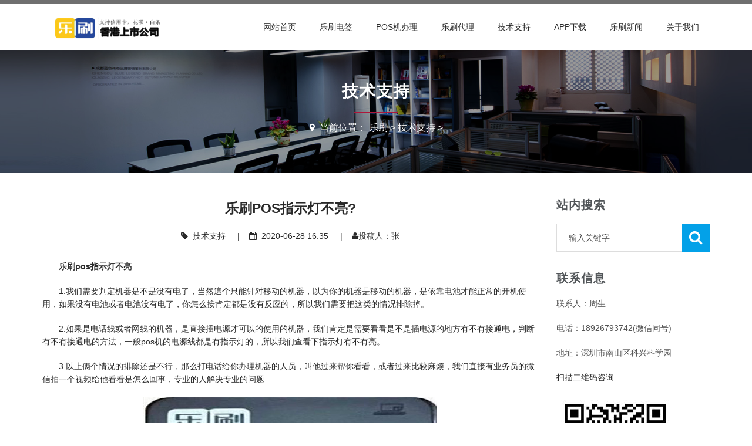

--- FILE ---
content_type: text/html
request_url: http://www.5-ad.com/jishu/200.html
body_size: 5898
content:
<!DOCTYPE html><html class="no-js"><head><meta charset="utf-8"><meta name="viewport" content="width=device-width, initial-scale=1.0, minimum-scale=1.0, maximum-scale=1.0, user-scalable=no"><meta http-equiv="X-UA-Compatible" content="IE=edge,chrome=1"><meta name="renderer" content="webkit" /><title>乐刷pos指示灯不亮?【机子没电】_乐刷支付运营中心</title><meta name="keywords" content="乐刷指示灯,乐刷pos" /><meta name="description" content="乐刷pos指示灯不亮 1.我们需要判定机器是不是没有电了，当然這个只能针对移动的机器，以为你的机器是移动的机器，是依靠电池才能正常的开机使用，如果没有电池或者电池没有电了" /><link href="/skin/css/framework.css" media="screen" rel="stylesheet" type="text/css" /><link href="/skin/css/style-blue.css" media="screen" rel="stylesheet" type="text/css" /><link href="/skin/css/skins.css" media="screen" rel="stylesheet" type="text/css" /><link href="/skin/css/fontello.css" media="screen" rel="stylesheet" type="text/css" /><link href="/skin/css/font-awesome.css" media="screen" rel="stylesheet" type="text/css" /><link href="/skin/css/bt-lite.css" rel="stylesheet" type="text/css" /><link href="/skin/css/tk.css" rel="stylesheet" type="text/css" /><link href="/skin/css/jquery.mmenu.all.css" type="text/css" rel="stylesheet" /></head><body><div id="page-body-wrap"><div class="contain-to-grid sticky" id="header-sec"><div class="container"><nav class="top-bar" data-options="sticky_on: large" data-topbar="" id="navigation"><ul class="title-area"><li class="name logo-brand"><h2><a href="http://www.5-ad.com"><img alt="乐刷" src="/skin/images/logo.png"/></a></h2></li><li class="toggle-topbar menu-icon"><a href="#">Menu</a></li><li class="mmenu-btn noDis"><a href="#mmenu"><i class="fa fa-bars"></i></a></li></ul><section class="top-bar-section"><ul class="right"><li class='Lev1'> <a href="/" class="menu1">网站首页</a></li><li class="Lev1 "><a href="http://www.5-ad.com/leshua/" class="menu1">乐刷电签</a><ul class="dropdown sub-menu2"></ul></li><li class="Lev1 "><a href="http://www.5-ad.com/banli/" class="menu1">pos机办理</a><ul class="dropdown sub-menu2"></ul></li><li class="Lev1 "><a href="http://www.5-ad.com/daili/" class="menu1">乐刷代理</a><ul class="dropdown sub-menu2"></ul></li><li class="Lev1 "><a href="http://www.5-ad.com/jishu/" class="menu1">技术支持</a><ul class="dropdown sub-menu2"></ul></li><li class="Lev1 "><a href="http://www.5-ad.com/xiazai/" class="menu1">App下载</a><ul class="dropdown sub-menu2"></ul></li><li class="Lev1 "><a href="http://www.5-ad.com/news/" class="menu1">乐刷新闻</a><ul class="dropdown sub-menu2"></ul></li><li class="Lev1 "><a href="http://www.5-ad.com/about/" class="menu1">关于我们</a><ul class="dropdown sub-menu2"></ul></li></ul></section></nav></div></div><div class="full parallax00 inner-bg" style="background-image:url(/skin/images/inner-bg.jpg);"><div class="row"><div class="twelve columns"><div class="big mod modSectionHeader"><div class="special-title centered-text"><h2>技术支持</h2></div><h3 class="centered-text"><i class="fa fa-map-marker"></i> &nbsp;<span>当前位置： <a href='http://www.5-ad.com/'>乐刷</a> > <a href='http://www.5-ad.com/jishu/'>技术支持</a> > </span></h3></div></div></div></div><div class="page-container" id="innerpage-wrap"><div class="container"><div class="row"><div class="main col-md-9 inner-left" role="main"><div class="blog-post blog-post-wrap"><h1 class="text-center bp-title">乐刷pos指示灯不亮?</h1><small class="text-center bp-desc"><i class="fa fa-tag"></i> &nbsp;<a href="http://www.5-ad.com/jishu/">技术支持</a> &nbsp;&nbsp;&nbsp;&nbsp;|&nbsp;&nbsp;&nbsp;&nbsp;<i class="fa fa-calendar"></i> &nbsp;2020-06-28 16:35 &nbsp;&nbsp;&nbsp;&nbsp;|&nbsp;&nbsp;&nbsp;&nbsp;<i class="fa fa-user"></i>投稿人：张</small><div class="com-cnt page-content bp-content" id="imgsy"><p>
	<strong>乐刷pos指示灯不亮</strong></p>
<p>
	1.我们需要判定机器是不是没有电了，当然這个只能针对移动的机器，以为你的机器是移动的机器，是依靠电池才能正常的开机使用，如果没有电池或者电池没有电了，你怎么按肯定都是没有反应的，所以我们需要把这类的情况排除掉。</p>
<p>
	2.如果是电话线或者网线的机器，是直接插电源才可以的使用的机器，我们肯定是需要看看是不是插电源的地方有不有接通电，判断有不有接通电的方法，一般pos机的电源线都是有指示灯的，所以我们查看下指示灯有不有亮。</p>
<p>
	3.以上俩个情况的排除还是不行，那么打电话给你办理机器的人员，叫他过来帮你看看，或者过来比较麻烦，我们直接有业务员的微信拍一个视频给他看看是怎么回事，专业的人解决专业的问题</p>
<img src="/uploads/allimg/200628/1-20062Q63F62K.jpg" />
<p>
	<strong>pos机显示红灯</strong></p>
<p>
	说明电量不足,pos机需要充电，建议您充电1-3小时</p>
<p>
	<strong>收银pos机灯亮正常不出单子怎么回事?</strong></p>
<p>
	1、线路出现问题，数据连接不上；</p>
<p>
	2、打印纸装错；</p>
<p>
	3、打印机问题</p>
<p>
	<strong>POS机显示屏黑屏怎么办？</strong></p>
<p>
	1、是不是没有能源供应、查验机想电源插口和电源插头有电状况，查验主机箱电源的插口和电源插头是不是松脱及显示屏是不是打开，要是插口和电源插头有破损破裂的理应立即拆换；确定电源风扇是不是排风系统。</p>
<p>
	2、显示屏的电源插头、手机充电线是不是接上；显示屏转到另一个电脑上是不是能一切正常显示信息。</p>
<p>
	3、显示屏的手机充电线是不是断针或是形变。</p>
<p>
	4、要是已经工作上，电脑上有时断时续的黑屏，它是工作电压不平稳危害的，工作电压平稳时就会恢复过来。</p>
<p>转载请带上网址：http://www.5-ad.com/jishu/200.html</p></div><div id="pages" class="page"><span class="news-prev">上一篇：<a href='http://www.5-ad.com/jishu/198.html'>乐刷pos机不充电怎么办?</a> </span><span class="news-next"> 下一篇：<a href='http://www.5-ad.com/jishu/202.html'>乐刷收款宝怎么样?</a>  </span></div><div class="shenming" style="padding: 20px; border: 1px solid #e3e3e3;">版权声明：本文内容由互联网用户自发贡献，该文观点仅代表作者本人。本站仅提供信息存储空间服务，不拥有所有权，不承担相关法律责任。如发现本站有涉嫌抄袭侵权/违法违规的内容， 请发送邮件至 babsan@163.com 举报，一经查实，本站将立刻删除。</div></div></div><aside class="sidebar col-md-3 inner-right" role="complementary"><section class="widget side-search"><h3 class="title">站内搜索</h3><form  name="formsearch" id="searchform" class="searchform" action="http://www.5-ad.com/plus/search.php"><input type="hidden" name="kwtype" value="0" /><div class="sform-div"><input type="text" value="" name="q" placeholder="输入关键字" id="s"/><input type="submit" id="searchsubmit" value=""/></div></form></section><section class="widget widget-category side-contact"><h3 class="title">联系信息</h3><div class="s-contact"><p>联系人：周生</p><p>电话：18926793742(微信同号)</p><p>地址：深圳市南山区科兴科学园</p></div><div class="f-qrcode"><p>扫描二维码咨询</p><img src="/skin/images/weixin.jpg" width="200"></div></section><section class="widget side-news"><h3 class="title">乐刷热点</h3><div class="tabbed custom-tabbed"><div class="block current"><ul class="widget-list"><li><figure><a href="http://www.5-ad.com/jishu/53.html"><img src="http://www.5-ad.com/uploads/201125/1-2011251K1105W.jpg" alt="未知"/></a></figure><div class="sn-wrapper"><p class="s-desc"><a href="http://www.5-ad.com/jishu/53.html" title="乐刷是一清机吗？">乐刷是一清机吗？</a></p><span class="comments"><i class="fa fa-calendar"></i> &nbsp;2020-11-26</span></div></li>
<li><figure><a href="http://www.5-ad.com/jishu/55.html"><img src="http://www.5-ad.com/uploads/201105/1-201105164H3641.png" alt="未知"/></a></figure><div class="sn-wrapper"><p class="s-desc"><a href="http://www.5-ad.com/jishu/55.html" title="乐刷是腾讯的吗？">乐刷是腾讯的吗？</a></p><span class="comments"><i class="fa fa-calendar"></i> &nbsp;2020-11-26</span></div></li>
<li><figure><a href="http://www.5-ad.com/jishu/18.html"><img src="http://www.5-ad.com/uploads/200616/1-2006161H3003c.jpg" alt="乐刷pos机手续费多少？"/></a></figure><div class="sn-wrapper"><p class="s-desc"><a href="http://www.5-ad.com/jishu/18.html" title="乐刷pos机手续费多少？">乐刷pos机手续费多少？</a></p><span class="comments"><i class="fa fa-calendar"></i> &nbsp;2020-11-26</span></div></li>
<li><figure><a href="http://www.5-ad.com/jishu/20.html"><img src="http://www.5-ad.com/uploads/201126/1-2011261621164G.jpg" alt="未知"/></a></figure><div class="sn-wrapper"><p class="s-desc"><a href="http://www.5-ad.com/jishu/20.html" title="乐刷pos机可以贷款吗？">乐刷pos机可以贷款吗？</a></p><span class="comments"><i class="fa fa-calendar"></i> &nbsp;2020-11-26</span></div></li>
<li><figure><a href="http://www.5-ad.com/jishu/5.html"><img src="http://www.5-ad.com/uploads/201126/1-201126161941351.jpg" alt="乐刷注册需要身份证吗？"/></a></figure><div class="sn-wrapper"><p class="s-desc"><a href="http://www.5-ad.com/jishu/5.html" title="乐刷注册需要身份证吗？">乐刷注册需要身份证吗？</a></p><span class="comments"><i class="fa fa-calendar"></i> &nbsp;2020-11-26</span></div></li>
<li><figure><a href="http://www.5-ad.com/jishu/50.html"><img src="http://www.5-ad.com/uploads/200614/1-200614110304593-lp.jpg" alt="未知"/></a></figure><div class="sn-wrapper"><p class="s-desc"><a href="http://www.5-ad.com/jishu/50.html" title="乐刷pos机安全吗？">乐刷pos机安全吗？</a></p><span class="comments"><i class="fa fa-calendar"></i> &nbsp;2020-07-15</span></div></li>
<li><figure><a href="http://www.5-ad.com/jishu/1.html"><img src="http://www.5-ad.com/uploads/allimg/181226/1-1Q226233TO07-lp.jpg" alt=""/></a></figure><div class="sn-wrapper"><p class="s-desc"><a href="http://www.5-ad.com/jishu/1.html" title="乐刷pos机是合法的吗？">乐刷pos机是合法的吗？</a></p><span class="comments"><i class="fa fa-calendar"></i> &nbsp;2020-06-17</span></div></li>
<li><figure><a href="http://www.5-ad.com/jishu/3.html"><img src="http://www.5-ad.com/uploads/allimg/190107/1-1Z10GF534444-lp.jpg" alt="乐刷pos对卡有影响吗？"/></a></figure><div class="sn-wrapper"><p class="s-desc"><a href="http://www.5-ad.com/jishu/3.html" title="乐刷pos对卡有影响吗？">乐刷pos对卡有影响吗？</a></p><span class="comments"><i class="fa fa-calendar"></i> &nbsp;2020-06-16</span></div></li>
</ul></div></div></section><section class="widget side-news"><h3 class="title">乐刷推荐</h3><div class="tabbed custom-tabbed"><div class="block current"><ul class="widget-list"><li><figure><a href="http://www.5-ad.com/jishu/2.html"><img src="http://www.5-ad.com/uploads/200720/1-200H0104133455.jpg" alt="乐刷是上市公司吗？"/></a></figure><div class="sn-wrapper"><p class="s-desc"><a href="http://www.5-ad.com/jishu/2.html" title="乐刷是上市公司吗？">乐刷是上市公司吗？</a></p><span class="comments"><i class="fa fa-calendar"></i> &nbsp;2020-07-20</span></div></li>
<li><figure><a href="http://www.5-ad.com/jishu/27.html"><img src="http://www.5-ad.com/uploads/200614/1-20061413001R12.jpg" alt="未知"/></a></figure><div class="sn-wrapper"><p class="s-desc"><a href="http://www.5-ad.com/jishu/27.html" title="乐刷pos机刷卡怎么算钱？">乐刷pos机刷卡怎么算钱？</a></p><span class="comments"><i class="fa fa-calendar"></i> &nbsp;2020-06-14</span></div></li>
<li><figure><a href="http://www.5-ad.com/jishu/25.html"><img src="http://www.5-ad.com/uploads/200614/1-20061414443LQ.jpg" alt="未知"/></a></figure><div class="sn-wrapper"><p class="s-desc"><a href="http://www.5-ad.com/jishu/25.html" title="乐刷有没有闪付功能?">乐刷有没有闪付功能?</a></p><span class="comments"><i class="fa fa-calendar"></i> &nbsp;2020-06-14</span></div></li>
<li><figure><a href="http://www.5-ad.com/jishu/23.html"><img src="http://www.5-ad.com/uploads/200614/1-200614143P2942.jpg" alt="未知"/></a></figure><div class="sn-wrapper"><p class="s-desc"><a href="http://www.5-ad.com/jishu/23.html" title="乐刷pos机多久到账?">乐刷pos机多久到账?</a></p><span class="comments"><i class="fa fa-calendar"></i> &nbsp;2020-06-14</span></div></li>
<li><figure><a href="http://www.5-ad.com/jishu/22.html"><img src="http://www.5-ad.com/uploads/200614/1-20061413001R12.jpg" alt="未知"/></a></figure><div class="sn-wrapper"><p class="s-desc"><a href="http://www.5-ad.com/jishu/22.html" title="乐刷能刷别人信用卡吗？">乐刷能刷别人信用卡吗？</a></p><span class="comments"><i class="fa fa-calendar"></i> &nbsp;2020-06-14</span></div></li>
<li><figure><a href="http://www.5-ad.com/jishu/47.html"><img src="http://www.5-ad.com/uploads/200613/1-200613233914218.jpg" alt="未知"/></a></figure><div class="sn-wrapper"><p class="s-desc"><a href="http://www.5-ad.com/jishu/47.html" title="乐刷跟立刷是一样的吗?">乐刷跟立刷是一样的吗?</a></p><span class="comments"><i class="fa fa-calendar"></i> &nbsp;2020-06-14</span></div></li>
</ul></div></div></section><section class="widget side-news"><h3 class="title">相关乐刷推荐</h3><div class="tabbed custom-tabbed"><div class="block current"><ul class="widget-list"><li><figure><a href="http://www.5-ad.com/jishu/2013.html"><img src="http://www.5-ad.com/uploads/allimg/210104/1-2101041G1430-L.png" alt="怎么办理POS机？办理POS机大致分为两类"/></a></figure><div class="sn-wrapper"><p class="s-desc"><a href="http://www.5-ad.com/jishu/2013.html" title="怎么办理POS机？办理POS机大致分为两类">怎么办理POS机？办理POS机大致分为两类</a></p><span class="comments"><i class="fa fa-calendar"></i> &nbsp;2021-09-17</span></div></li>
<li><figure><a href="http://www.5-ad.com/jishu/2012.html"><img src="http://www.5-ad.com/uploads/allimg/210104/1-210104114S00-L.png" alt="pos一清机可以刷花呗和白条吗？"/></a></figure><div class="sn-wrapper"><p class="s-desc"><a href="http://www.5-ad.com/jishu/2012.html" title="pos一清机可以刷花呗和白条吗？">pos一清机可以刷花呗和白条吗？</a></p><span class="comments"><i class="fa fa-calendar"></i> &nbsp;2021-01-04</span></div></li>
<li><figure><a href="http://www.5-ad.com/jishu/2010.html"><img src="http://www.5-ad.com/uploads/allimg/210104/1-2101041115480-L.png" alt="pos机刷卡显示读卡失败怎么办？"/></a></figure><div class="sn-wrapper"><p class="s-desc"><a href="http://www.5-ad.com/jishu/2010.html" title="pos机刷卡显示读卡失败怎么办？">pos机刷卡显示读卡失败怎么办？</a></p><span class="comments"><i class="fa fa-calendar"></i> &nbsp;2021-01-04</span></div></li>
<li><figure><a href="http://www.5-ad.com/jishu/2009.html"><img src="http://www.5-ad.com/uploads/allimg/210104/1-2101041033380-L.png" alt=" pos机刷卡不到账的原因?"/></a></figure><div class="sn-wrapper"><p class="s-desc"><a href="http://www.5-ad.com/jishu/2009.html" title="pos机刷卡不到账的原因?">pos机刷卡不到账的原因?</a></p><span class="comments"><i class="fa fa-calendar"></i> &nbsp;2021-01-04</span></div></li>
<li><figure><a href="http://www.5-ad.com/jishu/2008.html"><img src="http://www.5-ad.com/uploads/allimg/210104/1-210104100J50-L.jpg" alt=" 判断pos机是否可靠我们只需要掌握下面三点即可"/></a></figure><div class="sn-wrapper"><p class="s-desc"><a href="http://www.5-ad.com/jishu/2008.html" title=" 判断pos机是否可靠?我们只需要掌握下面三点即可"> 判断pos机是否可靠?我们只需要掌握下面三点即可</a></p><span class="comments"><i class="fa fa-calendar"></i> &nbsp;2021-08-20</span></div></li>
<li><figure><a href="http://www.5-ad.com/jishu/2007.html"><img src="http://www.5-ad.com/uploads/allimg/201231/1-2012311A2200-L.png" alt="乐刷pos机能不能用合法吗？"/></a></figure><div class="sn-wrapper"><p class="s-desc"><a href="http://www.5-ad.com/jishu/2007.html" title="乐刷pos机能不能用合法吗？">乐刷pos机能不能用合法吗？</a></p><span class="comments"><i class="fa fa-calendar"></i> &nbsp;2020-12-31</span></div></li>
<li><figure><a href="http://www.5-ad.com/jishu/2006.html"><img src="http://www.5-ad.com/uploads/allimg/201231/1-2012311634170-L.jpg" alt=" 为何第三方的pos机跟银行业务不一样呢？"/></a></figure><div class="sn-wrapper"><p class="s-desc"><a href="http://www.5-ad.com/jishu/2006.html" title=" 为何第三方的pos机跟银行业务不一样呢？"> 为何第三方的pos机跟银行业务不一样呢？</a></p><span class="comments"><i class="fa fa-calendar"></i> &nbsp;2020-12-31</span></div></li>
<li><figure><a href="http://www.5-ad.com/jishu/2002.html"><img src="http://www.5-ad.com/uploads/allimg/201231/1-2012311431130-L.jpg" alt="个人pos机办理上哪里办？"/></a></figure><div class="sn-wrapper"><p class="s-desc"><a href="http://www.5-ad.com/jishu/2002.html" title="个人pos机办理上哪里办？">个人pos机办理上哪里办？</a></p><span class="comments"><i class="fa fa-calendar"></i> &nbsp;2020-12-31</span></div></li>
<li><figure><a href="http://www.5-ad.com/jishu/2001.html"><img src="http://www.5-ad.com/uploads/allimg/201231/1-2012311415060-L.png" alt=" 办理的pos机到期没有激活怎么办？"/></a></figure><div class="sn-wrapper"><p class="s-desc"><a href="http://www.5-ad.com/jishu/2001.html" title=" 办理的pos机到期没有激活怎么办？"> 办理的pos机到期没有激活怎么办？</a></p><span class="comments"><i class="fa fa-calendar"></i> &nbsp;2020-12-31</span></div></li>
<li><figure><a href="http://www.5-ad.com/news/2000.html"><img src="http://www.5-ad.com/uploads/allimg/201231/1-2012311413180-L.png" alt="不同大小pos机的一些优缺点"/></a></figure><div class="sn-wrapper"><p class="s-desc"><a href="http://www.5-ad.com/news/2000.html" title="不同大小pos机的一些优缺点">不同大小pos机的一些优缺点</a></p><span class="comments"><i class="fa fa-calendar"></i> &nbsp;2021-08-20</span></div></li>
</ul></div></div></section></aside></div></div></div><div class="for-bottom-padding"></div><div id="footer"><div class="container"><div class="row"><div class="large-4 medium-4 columns foot-about"><div class="links"><h4 class="dark-title">乐刷电签版领取步骤</h4><div class="f-about"><p>第一步：确认自己是否有信用卡，确认自己没有办理乐刷易收付；</p><p>第二步：加微信领取乐刷电签版；</p><p>第三步：收到机子之后联系客服按步骤激活；</p></div></div></div><div class="large-2 medium-2 columns foot-nav"><div class="links"><h4>快捷链接</h4><ul><li><a href="http://www.5-ad.com"><i class="fa fa-caret-right"></i>网站首页</a></li><li><a href="http://www.5-ad.com/leshua/"><i class="fa fa-caret-right"></i>&nbsp;乐刷电签</a></li><li><a href="http://www.5-ad.com/banli/"><i class="fa fa-caret-right"></i>&nbsp;pos机办理</a></li><li><a href="http://www.5-ad.com/daili/"><i class="fa fa-caret-right"></i>&nbsp;乐刷代理</a></li><li><a href="http://www.5-ad.com/jishu/"><i class="fa fa-caret-right"></i>&nbsp;技术支持</a></li><li><a href="http://www.5-ad.com/xiazai/"><i class="fa fa-caret-right"></i>&nbsp;App下载</a></li><li><a href="http://www.5-ad.com/news/"><i class="fa fa-caret-right"></i>&nbsp;乐刷新闻</a></li><li><a href="http://www.5-ad.com/about/"><i class="fa fa-caret-right"></i>&nbsp;关于我们</a></li></ul></div></div><div class="large-3 medium-3 columns foot-contact"><h4 class="dark-title">联系方式</h4><div class="f-contact"><i class="fa fa-home"></i> &nbsp;网址：http://www.5-ad.com<br /><i class="fa fa-user"></i> &nbsp;联系人：周生<br /><i class="fa fa-phone"></i> &nbsp;电话：18926793742(微信同号)<br /><i class="fa fa-map-marker"></i> &nbsp;地址：深圳市南山区科兴科学园<br /></div></div><div class="large-3 medium-3 columns foot-qrcode"><h4>扫描二维码</h4><div class="f-qrcode"><img src="/skin/images/weixin.jpg" width="200"></div></div></div></div></div><section id="footer-bottom"><div class="container"><div class="row"><p>Copyright © 2019-2039 乐刷支付运营中心 版权所有 &nbsp;&nbsp;&nbsp;<a href="/jbts/" rel="nofollow" target="_blank">举报投诉</a>&nbsp;&nbsp;&nbsp;<a href="/mzsm/" rel="nofollow" target="_blank">免责申明</a>&nbsp;&nbsp;&nbsp;<a href="/bqsm/" rel="nofollow" target="_blank">版权申明</a>&nbsp;&nbsp;&nbsp;<a href="/ggfw/" rel="nofollow" target="_blank">广告服务</a>&nbsp;&nbsp;&nbsp;<a href="/tgxz/" rel="nofollow" target="_blank">投稿须知</a>&nbsp;&nbsp;&nbsp;<a href="/sitemap.xml" target="_blank">网站地图</a> &nbsp;&nbsp;&nbsp;技术支持：<a href="http://www.5-ad.com">乐刷电签版</a></p></div></div></section><a id="top"></a></div><nav id="mmenu" class="noDis"><div class="mmDiv"><div class="MMhead"><a href="#mm-0" class="closemenu noblock">x</a></div><div class="mm-search"><form  class="mm-search-form" name="formsearch" action="http://www.5-ad.com/plus/search.php"><input type="hidden" name="kwtype" value="0" /><input type="text" autocomplete="off" value="" name="q" class="side-mm-keyword" placeholder="输入关键字..."/></form></div><ul><li class="m-Lev1"><a href="http://www.5-ad.com">网站首页</a></li><li class="m-Lev1"><a href="http://www.5-ad.com/leshua/" class="m-menu1">乐刷电签</a><li class="m-Lev1"><a href="http://www.5-ad.com/banli/" class="m-menu1">pos机办理</a><li class="m-Lev1"><a href="http://www.5-ad.com/daili/" class="m-menu1">乐刷代理</a><li class="m-Lev1"><a href="http://www.5-ad.com/jishu/" class="m-menu1">技术支持</a><li class="m-Lev1"><a href="http://www.5-ad.com/xiazai/" class="m-menu1">App下载</a><li class="m-Lev1"><a href="http://www.5-ad.com/news/" class="m-menu1">乐刷新闻</a><li class="m-Lev1"><a href="http://www.5-ad.com/about/" class="m-menu1">关于我们</a></ul></div></nav><script src="/skin/js/jquery-1.11.3.min.js" type="text/javascript"></script><script src="/skin/js/libs.min.js" type="text/javascript"></script><script>(function($) {$(document).ready(function() {var $page = $('body');var config = {dependencyPath: {plugin: '/skin/js/'}};var application = new Tc.Application($page, config);application.registerModules();application.start();});})(Tc.$);</script><script src="/skin/js/masonry.pkgd.js" type="text/javascript"></script><script src="/skin/js/imagesloaded.pkgd.min.js" type="text/javascript"></script><script src="/skin/js/slick.min.js" type="text/javascript"></script><script src="/skin/js/jquery.cookie.js" type="text/javascript"></script><script src="/skin/js/json2.js" type="text/javascript"></script><script src="/skin/js/jquery.url.js" type="text/javascript"></script><script src="/skin/js/jquery.appear.js" type="text/javascript"></script> <script src="/skin/js/jquery.sequence-min.js" type="text/javascript"></script> <script src="/skin/js/jquery.easing.1.3.js" type="text/javascript"></script> <script src="/skin/js/jquery.sequence-min.js" type="text/javascript"></script> <script src="/skin/js/app.js" type="text/javascript"></script><script type="text/javascript" src="/skin/js/jquery.mmenu.all.min.js"></script> <script type="text/javascript">jQuery(document).ready(function($) {var mmenu=$('nav#mmenu').mmenu({slidingSubmenus: true,classes		: 'mm-white',extensions	: [ "theme-white" ],offCanvas	: {position: "right",zposition: "front"},searchfield		: false,counters		: false,navbar 		: {title : "网站导航"},header			: {add		: true,update	: true,title	: "网站导航"}});$(".closemenu").click(function() {var mmenuAPI = $("#mmenu").data( "mmenu" );mmenuAPI.close();});});</script><script language="JavaScript" src="/skin/js/index.js"></script></body></html>

--- FILE ---
content_type: text/css
request_url: http://www.5-ad.com/skin/css/style-blue.css
body_size: 13965
content:
/*-----------------------------------
[Table of Contents]

1. @font-face
2. jQuery UI CSS Framework 1.10.3
   2.1. Layout helpers
   2.2. Interaction Cues
   2.3. Icons
   2.4. States ans Images
   2.5. Misc visuals
   2.6. Component containers
   2.7. Interaction states
   2.8. Interaction Cues
   2.9. Icons
   2.10. Misc visuals
3. Some basic settings
4. Shape for oblique line
5. Big header
6. Big social
7. Smart appear
8. Homepage video wrapper
9. Button styles
10. Top-bar
11. Portfolio item meta
12. Clients
13. Contact page
14. Pager
15. Blog comments
16. Sidebar
17. Footer
18. Diamond milestones
19. Fullscreen video
20. Bounce animation
21. BarGraph
22. BlogPost
23. BoxedSlider
24. BoxedTextSlider
25. CallToAction
26. Clients
27. DefaultSlider
28. FullscreenSlider
29. Gallery
30. IconText
31. MasonryGallery
32. Milestone
33. PriceBox
34. SectionHeader
35. StaggerGallery
36. TeamMember
37. Testimonials
38. Timeline
40. Media query
 ------------------------------------*/

@charset "UTF-8";
@font-face {
  font-family: "Steelfish";
  src: url('../fonts/steelfish_eb-webfont.eot');
  src: url('../fonts/steelfish_eb-webfont.eot') format('embedded-opentype'), url('../fonts/steelfish_eb-webfont.woff') format('woff'), url('../fonts/steelfish/steelfish eb.otf') format('opentype');
  font-weight: 800;
}
@font-face {
  font-family: "Steelfish";
  src: url('../fonts/steelfish/steelfish_bd-webfont.eot');
  src: url('../fonts/steelfish_bd-webfont.eot') format('embedded-opentype'), url('../fonts/steelfish_bd-webfont.woff') format('woff'), url('../fonts/steelfish/steelfish bd.otf') format('opentype');
  font-weight: bold;
}
/*!
 * jQuery UI CSS Framework 1.10.3
 * http://jqueryui.com
 *
 * Copyright 2013 jQuery Foundation and other contributors
 * Released under the MIT license.
 * http://jquery.org/license
 *
 * http://docs.jquery.com/UI/Theming/API
 */

/* Layout helpers
----------------------------------*/

.ui-helper-hidden {
	display: none;
}
.ui-helper-hidden-accessible {
	border: 0;
	clip: rect(0 0 0 0);
	height: 1px;
	margin: -1px;
	overflow: hidden;
	padding: 0;
	position: absolute;
	width: 1px;
}
.ui-helper-reset {
	margin: 0;
	padding: 0;
	border: 0;
	outline: 0;
	line-height: 1.3;
	text-decoration: none;
	font-size: 100%;
	list-style: none;
}
.ui-helper-clearfix:before,
.ui-helper-clearfix:after {
	content: "";
	display: table;
	border-collapse: collapse;
}
.ui-helper-clearfix:after {
	clear: both;
}
.ui-helper-clearfix {
	min-height: 0; /* support: IE7 */
}
.ui-helper-zfix {
	width: 100%;
	height: 100%;
	top: 0;
	left: 0;
	position: absolute;
	opacity: 0;
	filter:Alpha(Opacity=0);
}

.ui-front {
	z-index: 100;
}


/* Interaction Cues
----------------------------------*/
.ui-state-disabled {
	cursor: default !important;
}


/* Icons
----------------------------------*/

/* states and images */
.ui-icon {
	display: block;
	text-indent: -99999px;
	overflow: hidden;
	background-repeat: no-repeat;
}


/* Misc visuals
----------------------------------*/

/* Overlays */
.ui-widget-overlay {
	position: fixed;
	top: 0;
	left: 0;
	width: 100%;
	height: 100%;
}
/*!
 * jQuery UI Accordion 1.10.3
 * http://jqueryui.com
 *
 * Copyright 2013 jQuery Foundation and other contributors
 * Released under the MIT license.
 * http://jquery.org/license
 *
 * http://docs.jquery.com/UI/Accordion#theming
 */

.ui-accordion .ui-accordion-header {
	display: block;
	cursor: pointer;
	position: relative;
	margin-top: 2px;
	padding: .5em .5em .5em .7em;
	min-height: 0; /* support: IE7 */
}
.ui-accordion .ui-accordion-icons {
	padding-left: 2.2em;
}
.ui-accordion .ui-accordion-noicons {
	padding-left: .7em;
}
.ui-accordion .ui-accordion-icons .ui-accordion-icons {
	padding-left: 2.2em;
}
.ui-accordion .ui-accordion-header .ui-accordion-header-icon {
	position: absolute;
	left: .5em;
	top: 50%;
	margin-top: -8px;
}
.ui-accordion .ui-accordion-content {
	padding: 1em 2.2em;
	border-top: 0;
	overflow: auto;
}
/*!
 * jQuery UI Tabs 1.10.3
 * http://jqueryui.com
 *
 * Copyright 2013 jQuery Foundation and other contributors
 * Released under the MIT license.
 * http://jquery.org/license
 *
 * http://docs.jquery.com/UI/Tabs#theming
 */

.ui-tabs {
	position: relative;/* position: relative prevents IE scroll bug (element with position: relative inside container with overflow: auto appear as "fixed") */
	padding: .2em;
}
.ui-tabs .ui-tabs-nav {
	margin: 0;
	padding: .2em .2em 0;
}
.ui-tabs .ui-tabs-nav li {
	list-style: none;
	float: left;
	position: relative;
	top: 0;
	margin: 1px .2em 0 0;
	border-bottom-width: 0;
	padding: 0;
	white-space: nowrap;
}
.ui-tabs .ui-tabs-nav li a {
	float: left;
	padding: .5em 1em;
	text-decoration: none;
}
.ui-tabs .ui-tabs-nav li.ui-tabs-active {
	margin-bottom: -1px;
	padding-bottom: 1px;
}
.ui-tabs .ui-tabs-nav li.ui-tabs-active a,
.ui-tabs .ui-tabs-nav li.ui-state-disabled a,
.ui-tabs .ui-tabs-nav li.ui-tabs-loading a {
	cursor: text;
}
.ui-tabs .ui-tabs-nav li a, /* first selector in group seems obsolete, but required to overcome bug in Opera applying cursor: text overall if defined elsewhere... */
.ui-tabs-collapsible .ui-tabs-nav li.ui-tabs-active a {
	cursor: pointer;
}
.ui-tabs .ui-tabs-panel {
	display: block;
	border-width: 0;
	padding: 1em 1.4em;
	background: none;
}
/*!
 * jQuery UI CSS Framework 1.10.3
 * http://jqueryui.com
 *
 * Copyright 2013 jQuery Foundation and other contributors
 * Released under the MIT license.
 * http://jquery.org/license
 *
 * http://docs.jquery.com/UI/Theming/API
 *
 * To view and modify this theme, visit http://jqueryui.com/themeroller/
 */


/* Component containers
----------------------------------*/

.ui-widget {
	font-family: Verdana,Arial,sans-serif/*{ffDefault}*/;
	font-size: 1.1em/*{fsDefault}*/;
}
.ui-widget .ui-widget {
	font-size: 1em;
}
.ui-widget input,
.ui-widget select,
.ui-widget textarea,
.ui-widget button {
	font-family: Verdana,Arial,sans-serif/*{ffDefault}*/;
	font-size: 1em;
}
.ui-widget-content {
	border: 1px solid #aaaaaa/*{borderColorContent}*/;
	background: #ffffff/*{bgColorContent}*/ url(images/ui-bg_flat_75_ffffff_5F40x100.png)/*{bgImgUrlContent}*/ 50%/*{bgContentXPos}*/ 50%/*{bgContentYPos}*/ repeat-x/*{bgContentRepeat}*/;
	color: #222222/*{fcContent}*/;
}
.ui-widget-content a {
	color: #222222/*{fcContent}*/;
}
.ui-widget-header {
	border: 1px solid #aaaaaa/*{borderColorHeader}*/;
	background: #cccccc/*{bgColorHeader}*/ url(images/ui-bg_highlight-soft_75_cccccc_1x100.png)/*{bgImgUrlHeader}*/ 50%/*{bgHeaderXPos}*/ 50%/*{bgHeaderYPos}*/ repeat-x/*{bgHeaderRepeat}*/;
	color: #222222/*{fcHeader}*/;
	font-weight: bold;
}
.ui-widget-header a {
	color: #222222/*{fcHeader}*/;
}

/* Interaction states
----------------------------------*/
.ui-state-default,
.ui-widget-content .ui-state-default,
.ui-widget-header .ui-state-default {
	border: 1px solid #d3d3d3/*{borderColorDefault}*/;
	background: #e6e6e6/*{bgColorDefault}*/ url(images/ui-bg_glass_75_e6e6e6_1x400.png)/*{bgImgUrlDefault}*/ 50%/*{bgDefaultXPos}*/ 50%/*{bgDefaultYPos}*/ repeat-x/*{bgDefaultRepeat}*/;
	font-weight: normal/*{fwDefault}*/;
	color: #555555/*{fcDefault}*/;
}
.ui-state-default a,
.ui-state-default a:link,
.ui-state-default a:visited {
	color: #555555/*{fcDefault}*/;
	text-decoration: none;
}
.ui-state-hover,
.ui-widget-content .ui-state-hover,
.ui-widget-header .ui-state-hover,
.ui-state-focus,
.ui-widget-content .ui-state-focus,
.ui-widget-header .ui-state-focus {
	border: 1px solid #999999/*{borderColorHover}*/;
	background: #dadada/*{bgColorHover}*/ url(images/ui-bg_glass_75_dadada_1x400.png)/*{bgImgUrlHover}*/ 50%/*{bgHoverXPos}*/ 50%/*{bgHoverYPos}*/ repeat-x/*{bgHoverRepeat}*/;
	font-weight: normal/*{fwDefault}*/;
	color: #212121/*{fcHover}*/;
}
.ui-state-hover a,
.ui-state-hover a:hover,
.ui-state-hover a:link,
.ui-state-hover a:visited {
	color: #212121/*{fcHover}*/;
	text-decoration: none;
}
.ui-state-active,
.ui-widget-content .ui-state-active,
.ui-widget-header .ui-state-active {
	border: 1px solid #aaaaaa/*{borderColorActive}*/;
	background: #ffffff/*{bgColorActive}*/ url(images/ui-bg_glass_65_ffffff_1x400.png)/*{bgImgUrlActive}*/ 50%/*{bgActiveXPos}*/ 50%/*{bgActiveYPos}*/ repeat-x/*{bgActiveRepeat}*/;
	font-weight: normal/*{fwDefault}*/;
	color: #212121/*{fcActive}*/;
}
.ui-state-active a,
.ui-state-active a:link,
.ui-state-active a:visited {
	color: #212121/*{fcActive}*/;
	text-decoration: none;
}

/* Interaction Cues
----------------------------------*/
.ui-state-highlight,
.ui-widget-content .ui-state-highlight,
.ui-widget-header .ui-state-highlight {
	border: 1px solid #fcefa1/*{borderColorHighlight}*/;
	background: #fbf9ee/*{bgColorHighlight}*/ url(images/ui-bg_glass_55_fbf9ee_1x400.png)/*{bgImgUrlHighlight}*/ 50%/*{bgHighlightXPos}*/ 50%/*{bgHighlightYPos}*/ repeat-x/*{bgHighlightRepeat}*/;
	color: #363636/*{fcHighlight}*/;
}
.ui-state-highlight a,
.ui-widget-content .ui-state-highlight a,
.ui-widget-header .ui-state-highlight a {
	color: #363636/*{fcHighlight}*/;
}
.ui-state-error,
.ui-widget-content .ui-state-error,
.ui-widget-header .ui-state-error {
	border: 1px solid #cd0a0a/*{borderColorError}*/;
	background: #fef1ec/*{bgColorError}*/ url(images/ui-bg_glass_95_fef1ec_1x400.png)/*{bgImgUrlError}*/ 50%/*{bgErrorXPos}*/ 50%/*{bgErrorYPos}*/ repeat-x/*{bgErrorRepeat}*/;
	color: #cd0a0a/*{fcError}*/;
}
.ui-state-error a,
.ui-widget-content .ui-state-error a,
.ui-widget-header .ui-state-error a {
	color: #cd0a0a/*{fcError}*/;
}
.ui-state-error-text,
.ui-widget-content .ui-state-error-text,
.ui-widget-header .ui-state-error-text {
	color: #cd0a0a/*{fcError}*/;
}
.ui-priority-primary,
.ui-widget-content .ui-priority-primary,
.ui-widget-header .ui-priority-primary {
	font-weight: bold;
}
.ui-priority-secondary,
.ui-widget-content .ui-priority-secondary,
.ui-widget-header .ui-priority-secondary {
	opacity: .7;
	filter:Alpha(Opacity=70);
	font-weight: normal;
}
.ui-state-disabled,
.ui-widget-content .ui-state-disabled,
.ui-widget-header .ui-state-disabled {
	opacity: .35;
	filter:Alpha(Opacity=35);
	background-image: none;
}
.ui-state-disabled .ui-icon {
	filter:Alpha(Opacity=35); /* For IE8 - See #6059 */
}

/* Icons
----------------------------------*/

/* states and images */
.ui-icon {
	width: 16px;
	height: 16px;
}
.ui-icon,
.ui-widget-content .ui-icon {
	background-image: url(../images/ui-icons_222222_5f256x240.png)/*{iconsContent}*/;
}
.ui-widget-header .ui-icon {
	background-image: url(../images/ui-icons_222222_5f256x240.png)/*{iconsHeader}*/;
}
.ui-state-default .ui-icon {
	background-image: url(../images/ui-icons_888888_5f256x240.png)/*{iconsDefault}*/;
}
.ui-state-hover .ui-icon,
.ui-state-focus .ui-icon {
	background-image: url(../images/ui-icons_454545_5f256x240.png)/*{iconsHover}*/;
}
.ui-state-active .ui-icon {
	background-image: url(../images/ui-icons_454545_5f256x240.png)/*{iconsActive}*/;
}
.ui-state-highlight .ui-icon {
	background-image: url(../images/ui-icons_2e83ff_5f256x240.png)/*{iconsHighlight}*/;
}
.ui-state-error .ui-icon,
.ui-state-error-text .ui-icon {
	background-image: url(../images/ui-icons_cd0a0a_5f256x240.png)/*{iconsError}*/;
}

/* positioning */
.ui-icon-blank { background-position: 16px 16px; }
.ui-icon-carat-1-n { background-position: 0 0; }
.ui-icon-carat-1-ne { background-position: -16px 0; }
.ui-icon-carat-1-e { background-position: -32px 0; }
.ui-icon-carat-1-se { background-position: -48px 0; }
.ui-icon-carat-1-s { background-position: -64px 0; }
.ui-icon-carat-1-sw { background-position: -80px 0; }
.ui-icon-carat-1-w { background-position: -96px 0; }
.ui-icon-carat-1-nw { background-position: -112px 0; }
.ui-icon-carat-2-n-s { background-position: -128px 0; }
.ui-icon-carat-2-e-w { background-position: -144px 0; }
.ui-icon-triangle-1-n { background-position: 0 -16px; }
.ui-icon-triangle-1-ne { background-position: -16px -16px; }
.ui-icon-triangle-1-e { background-position: -32px -16px; }
.ui-icon-triangle-1-se { background-position: -48px -16px; }
.ui-icon-triangle-1-s { background-position: -64px -16px; }
.ui-icon-triangle-1-sw { background-position: -80px -16px; }
.ui-icon-triangle-1-w { background-position: -96px -16px; }
.ui-icon-triangle-1-nw { background-position: -112px -16px; }
.ui-icon-triangle-2-n-s { background-position: -128px -16px; }
.ui-icon-triangle-2-e-w { background-position: -144px -16px; }
.ui-icon-arrow-1-n { background-position: 0 -32px; }
.ui-icon-arrow-1-ne { background-position: -16px -32px; }
.ui-icon-arrow-1-e { background-position: -32px -32px; }
.ui-icon-arrow-1-se { background-position: -48px -32px; }
.ui-icon-arrow-1-s { background-position: -64px -32px; }
.ui-icon-arrow-1-sw { background-position: -80px -32px; }
.ui-icon-arrow-1-w { background-position: -96px -32px; }
.ui-icon-arrow-1-nw { background-position: -112px -32px; }
.ui-icon-arrow-2-n-s { background-position: -128px -32px; }
.ui-icon-arrow-2-ne-sw { background-position: -144px -32px; }
.ui-icon-arrow-2-e-w { background-position: -160px -32px; }
.ui-icon-arrow-2-se-nw { background-position: -176px -32px; }
.ui-icon-arrowstop-1-n { background-position: -192px -32px; }
.ui-icon-arrowstop-1-e { background-position: -208px -32px; }
.ui-icon-arrowstop-1-s { background-position: -224px -32px; }
.ui-icon-arrowstop-1-w { background-position: -240px -32px; }
.ui-icon-arrowthick-1-n { background-position: 0 -48px; }
.ui-icon-arrowthick-1-ne { background-position: -16px -48px; }
.ui-icon-arrowthick-1-e { background-position: -32px -48px; }
.ui-icon-arrowthick-1-se { background-position: -48px -48px; }
.ui-icon-arrowthick-1-s { background-position: -64px -48px; }
.ui-icon-arrowthick-1-sw { background-position: -80px -48px; }
.ui-icon-arrowthick-1-w { background-position: -96px -48px; }
.ui-icon-arrowthick-1-nw { background-position: -112px -48px; }
.ui-icon-arrowthick-2-n-s { background-position: -128px -48px; }
.ui-icon-arrowthick-2-ne-sw { background-position: -144px -48px; }
.ui-icon-arrowthick-2-e-w { background-position: -160px -48px; }
.ui-icon-arrowthick-2-se-nw { background-position: -176px -48px; }
.ui-icon-arrowthickstop-1-n { background-position: -192px -48px; }
.ui-icon-arrowthickstop-1-e { background-position: -208px -48px; }
.ui-icon-arrowthickstop-1-s { background-position: -224px -48px; }
.ui-icon-arrowthickstop-1-w { background-position: -240px -48px; }
.ui-icon-arrowreturnthick-1-w { background-position: 0 -64px; }
.ui-icon-arrowreturnthick-1-n { background-position: -16px -64px; }
.ui-icon-arrowreturnthick-1-e { background-position: -32px -64px; }
.ui-icon-arrowreturnthick-1-s { background-position: -48px -64px; }
.ui-icon-arrowreturn-1-w { background-position: -64px -64px; }
.ui-icon-arrowreturn-1-n { background-position: -80px -64px; }
.ui-icon-arrowreturn-1-e { background-position: -96px -64px; }
.ui-icon-arrowreturn-1-s { background-position: -112px -64px; }
.ui-icon-arrowrefresh-1-w { background-position: -128px -64px; }
.ui-icon-arrowrefresh-1-n { background-position: -144px -64px; }
.ui-icon-arrowrefresh-1-e { background-position: -160px -64px; }
.ui-icon-arrowrefresh-1-s { background-position: -176px -64px; }
.ui-icon-arrow-4 { background-position: 0 -80px; }
.ui-icon-arrow-4-diag { background-position: -16px -80px; }
.ui-icon-extlink { background-position: -32px -80px; }
.ui-icon-newwin { background-position: -48px -80px; }
.ui-icon-refresh { background-position: -64px -80px; }
.ui-icon-shuffle { background-position: -80px -80px; }
.ui-icon-transfer-e-w { background-position: -96px -80px; }
.ui-icon-transferthick-e-w { background-position: -112px -80px; }
.ui-icon-folder-collapsed { background-position: 0 -96px; }
.ui-icon-folder-open { background-position: -16px -96px; }
.ui-icon-document { background-position: -32px -96px; }
.ui-icon-document-b { background-position: -48px -96px; }
.ui-icon-note { background-position: -64px -96px; }
.ui-icon-mail-closed { background-position: -80px -96px; }
.ui-icon-mail-open { background-position: -96px -96px; }
.ui-icon-suitcase { background-position: -112px -96px; }
.ui-icon-comment { background-position: -128px -96px; }
.ui-icon-person { background-position: -144px -96px; }
.ui-icon-print { background-position: -160px -96px; }
.ui-icon-trash { background-position: -176px -96px; }
.ui-icon-locked { background-position: -192px -96px; }
.ui-icon-unlocked { background-position: -208px -96px; }
.ui-icon-bookmark { background-position: -224px -96px; }
.ui-icon-tag { background-position: -240px -96px; }
.ui-icon-home { background-position: 0 -112px; }
.ui-icon-flag { background-position: -16px -112px; }
.ui-icon-calendar { background-position: -32px -112px; }
.ui-icon-cart { background-position: -48px -112px; }
.ui-icon-pencil { background-position: -64px -112px; }
.ui-icon-clock { background-position: -80px -112px; }
.ui-icon-disk { background-position: -96px -112px; }
.ui-icon-calculator { background-position: -112px -112px; }
.ui-icon-zoomin { background-position: -128px -112px; }
.ui-icon-zoomout { background-position: -144px -112px; }
.ui-icon-search { background-position: -160px -112px; }
.ui-icon-wrench { background-position: -176px -112px; }
.ui-icon-gear { background-position: -192px -112px; }
.ui-icon-heart { background-position: -208px -112px; }
.ui-icon-star { background-position: -224px -112px; }
.ui-icon-link { background-position: -240px -112px; }
.ui-icon-cancel { background-position: 0 -128px; }
.ui-icon-plus { background-position: -16px -128px; }
.ui-icon-plusthick { background-position: -32px -128px; }
.ui-icon-minus { background-position: -48px -128px; }
.ui-icon-minusthick { background-position: -64px -128px; }
.ui-icon-close { background-position: -80px -128px; }
.ui-icon-closethick { background-position: -96px -128px; }
.ui-icon-key { background-position: -112px -128px; }
.ui-icon-lightbulb { background-position: -128px -128px; }
.ui-icon-scissors { background-position: -144px -128px; }
.ui-icon-clipboard { background-position: -160px -128px; }
.ui-icon-copy { background-position: -176px -128px; }
.ui-icon-contact { background-position: -192px -128px; }
.ui-icon-image { background-position: -208px -128px; }
.ui-icon-video { background-position: -224px -128px; }
.ui-icon-script { background-position: -240px -128px; }
.ui-icon-alert { background-position: 0 -144px; }
.ui-icon-info { background-position: -16px -144px; }
.ui-icon-notice { background-position: -32px -144px; }
.ui-icon-help { background-position: -48px -144px; }
.ui-icon-check { background-position: -64px -144px; }
.ui-icon-bullet { background-position: -80px -144px; }
.ui-icon-radio-on { background-position: -96px -144px; }
.ui-icon-radio-off { background-position: -112px -144px; }
.ui-icon-pin-w { background-position: -128px -144px; }
.ui-icon-pin-s { background-position: -144px -144px; }
.ui-icon-play { background-position: 0 -160px; }
.ui-icon-pause { background-position: -16px -160px; }
.ui-icon-seek-next { background-position: -32px -160px; }
.ui-icon-seek-prev { background-position: -48px -160px; }
.ui-icon-seek-end { background-position: -64px -160px; }
.ui-icon-seek-start { background-position: -80px -160px; }
/* ui-icon-seek-first is deprecated, use ui-icon-seek-start instead */
.ui-icon-seek-first { background-position: -80px -160px; }
.ui-icon-stop { background-position: -96px -160px; }
.ui-icon-eject { background-position: -112px -160px; }
.ui-icon-volume-off { background-position: -128px -160px; }
.ui-icon-volume-on { background-position: -144px -160px; }
.ui-icon-power { background-position: 0 -176px; }
.ui-icon-signal-diag { background-position: -16px -176px; }
.ui-icon-signal { background-position: -32px -176px; }
.ui-icon-battery-0 { background-position: -48px -176px; }
.ui-icon-battery-1 { background-position: -64px -176px; }
.ui-icon-battery-2 { background-position: -80px -176px; }
.ui-icon-battery-3 { background-position: -96px -176px; }
.ui-icon-circle-plus { background-position: 0 -192px; }
.ui-icon-circle-minus { background-position: -16px -192px; }
.ui-icon-circle-close { background-position: -32px -192px; }
.ui-icon-circle-triangle-e { background-position: -48px -192px; }
.ui-icon-circle-triangle-s { background-position: -64px -192px; }
.ui-icon-circle-triangle-w { background-position: -80px -192px; }
.ui-icon-circle-triangle-n { background-position: -96px -192px; }
.ui-icon-circle-arrow-e { background-position: -112px -192px; }
.ui-icon-circle-arrow-s { background-position: -128px -192px; }
.ui-icon-circle-arrow-w { background-position: -144px -192px; }
.ui-icon-circle-arrow-n { background-position: -160px -192px; }
.ui-icon-circle-zoomin { background-position: -176px -192px; }
.ui-icon-circle-zoomout { background-position: -192px -192px; }
.ui-icon-circle-check { background-position: -208px -192px; }
.ui-icon-circlesmall-plus { background-position: 0 -208px; }
.ui-icon-circlesmall-minus { background-position: -16px -208px; }
.ui-icon-circlesmall-close { background-position: -32px -208px; }
.ui-icon-squaresmall-plus { background-position: -48px -208px; }
.ui-icon-squaresmall-minus { background-position: -64px -208px; }
.ui-icon-squaresmall-close { background-position: -80px -208px; }
.ui-icon-grip-dotted-vertical { background-position: 0 -224px; }
.ui-icon-grip-dotted-horizontal { background-position: -16px -224px; }
.ui-icon-grip-solid-vertical { background-position: -32px -224px; }
.ui-icon-grip-solid-horizontal { background-position: -48px -224px; }
.ui-icon-gripsmall-diagonal-se { background-position: -64px -224px; }
.ui-icon-grip-diagonal-se { background-position: -80px -224px; }


/* Misc visuals
----------------------------------*/

/* Corner radius */
.ui-corner-all,
.ui-corner-top,
.ui-corner-left,
.ui-corner-tl {
	border-top-left-radius: 4px/*{cornerRadius}*/;
}
.ui-corner-all,
.ui-corner-top,
.ui-corner-right,
.ui-corner-tr {
	border-top-right-radius: 4px/*{cornerRadius}*/;
}
.ui-corner-all,
.ui-corner-bottom,
.ui-corner-left,
.ui-corner-bl {
	border-bottom-left-radius: 4px/*{cornerRadius}*/;
}
.ui-corner-all,
.ui-corner-bottom,
.ui-corner-right,
.ui-corner-br {
	border-bottom-right-radius: 4px/*{cornerRadius}*/;
}

/* Overlays */
.ui-widget-overlay {
	background: #aaaaaa/*{bgColorOverlay}*/ url(images/ui-bg_flat_0_aaaaaa_5F40x100.png)/*{bgImgUrlOverlay}*/ 50%/*{bgOverlayXPos}*/ 50%/*{bgOverlayYPos}*/ repeat-x/*{bgOverlayRepeat}*/;
	opacity: .3/*{opacityOverlay}*/;
	filter: Alpha(Opacity=30)/*{opacityFilterOverlay}*/;
}
.ui-widget-shadow {
	margin: -8px/*{offsetTopShadow}*/ 0 0 -8px/*{offsetLeftShadow}*/;
	padding: 8px/*{thicknessShadow}*/;
	background: #aaaaaa/*{bgColorShadow}*/ url(images/ui-bg_flat_0_aaaaaa_5F40x100.png)/*{bgImgUrlShadow}*/ 50%/*{bgShadowXPos}*/ 50%/*{bgShadowYPos}*/ repeat-x/*{bgShadowRepeat}*/;
	opacity: .3/*{opacityShadow}*/;
	filter: Alpha(Opacity=30)/*{opacityFilterShadow}*/;
	border-radius: 8px/*{cornerRadiusShadow}*/;
}
.wp-caption, .wp-caption-text, .sticky, .gallery-caption, .bypostauthor, .alignright, .alignleft, .aligncenter {
  visibility: visible;
}
/*some basic settings */
a {
  color: #01A0E8;
  -moz-transition-duration: 0.3s;
  -o-transition-duration: 0.3s;
  -webkit-transition-duration: 0.3s;
  transition-duration: 0.3s;
}
a:hover {
  color: #999;
}

h1, h2, h3, h4, h5, h6 {
  text-transform: uppercase;
  letter-spacing: 1px;
}

.centered-text {
  text-align: center;
}

hr {
  border-color: #eee;
}

.right-border {
  border-right: 1px solid #cfcfcf;
}

.left-border {
  border-left: 1px solid #cfcfcf;
}

.spacing {
  height: 20px;
}
.spacing.two {
  height: 40px;
}
.spacing.three {
  height: 60px;
}
.spacing.four {
  height: 80px;
}

.full {
  padding: 80px 0 0;
  background-size: cover;
  background-position: 50% 50%;
}
.full.no-padding {
  padding: 0;
}

.parallax {
  background-attachment: fixed;
}

ul.shortcode-list {
  list-style: none;
  margin: 0 0 20px;
}
ul.shortcode-list i {
  color: #01A0E8;
  margin-right: 3px;
}

#main.top-shift {
  margin-top: -100px;
}

/*Big social for demo 2 */
.big-social {
  text-align: center;
}
.big-social i {
  box-sizing: content-box;
  margin-bottom: 30px;
  font-size: 2.57143rem;
  width: 2.57143rem;
  height: 2.57143rem;
  color: #fff;
  display: inline-block;
  padding: 15px;
  -moz-border-radius: 50%;
  -webkit-border-radius: 50%;
  border-radius: 50%;
  background-color: #01A0E8;
  border: 3px solid #01A0E8;
  -moz-transition: all 0.2s linear;
  -o-transition: all 0.2s linear;
  -webkit-transition: all 0.2s linear;
  transition: all 0.2s linear;
}
.big-social i:before {
  margin: 0;
}
.big-social i:hover {
  border: 3px solid #01A0E8;
  background-color: rgba(249, 206, 6, 0);
}

/*smart appear */
.fadein {
  opacity: 0;
  -moz-transition: all 0.8s linear;
  -o-transition: all 0.8s linear;
  -webkit-transition: all 0.8s linear;
  transition: all 0.8s linear;
}

.fadein.appear {
  opacity: 1;
}

.fadeinleft {
  -moz-transform: translateX(-40px);
  -ms-transform: translateX(-40px);
  -webkit-transform: translateX(-40px);
  transform: translateX(-40px);
  opacity: 0.3;
  -moz-transition: all 0.8s linear;
  -o-transition: all 0.8s linear;
  -webkit-transition: all 0.8s linear;
  transition: all 0.8s linear;
}

.fadeinright {
  -moz-transform: translateX(40px);
  -ms-transform: translateX(40px);
  -webkit-transform: translateX(40px);
  transform: translateX(40px);
  opacity: 0.3;
  -moz-transition: all 0.8s linear;
  -o-transition: all 0.8s linear;
  -webkit-transition: all 0.8s linear;
  transition: all 0.8s linear;
}

.fadeinleft.appear, .fadeinright.appear {
  -moz-transform: translateX(0px);
  -ms-transform: translateX(0px);
  -webkit-transform: translateX(0px);
  transform: translateX(0px);
  opacity: 1;
}

.popin {
  opacity: 0;
  -moz-transform: scale(0.001);
  -ms-transform: scale(0.001);
  -webkit-transform: scale(0.001);
  transform: scale(0.001);
  -moz-transition: all 0.4s linear;
  -o-transition: all 0.4s linear;
  -webkit-transition: all 0.4s linear;
  transition: all 0.4s linear;
}

.popin.appear {
  opacity: 1;
  -moz-transform: scale(1);
  -ms-transform: scale(1);
  -webkit-transform: scale(1);
  transform: scale(1);
}

/*Button styles */
.button {
  text-transform: uppercase;
  letter-spacing: 1px;
  color: #fff;
  background: #01A0E8;
  border: 2px solid #01A0E8;
}

.button:hover {
  background-color: rgba(249, 206, 6, 0.8);
}

.button.boxed {
  color: #fff;
  border: 2px solid #fff;
  background: none;
}

.button.boxed:hover {
  color: #333;
  background: #fff;
}

/*Top bar */
.top-bar {
  z-index: 100;
}
.top-bar .title-area .name h1 a {
  font-size: 2.57143rem;
  color: #333;
}

.contain-to-grid {
  -moz-box-shadow: 0 4px 15px 0 rgba(0, 0, 0, 0.1);
  -webkit-box-shadow: 0 4px 15px 0 rgba(0, 0, 0, 0.1);
  box-shadow: 0 4px 15px 0 rgba(0, 0, 0, 0.1);
}
.contain-to-grid .top-bar-section .dropdown li:not(.has-form) a:not(.button) {
  height: 60px;
  line-height: 60px;
}
.contain-to-grid .top-bar-section ul li {
  background: transparent;
}

.contain-to-grid.shadowless {
  -moz-box-shadow: none;
  -webkit-box-shadow: none;
  box-shadow: none;
  border-bottom: 1px solid #eee;
}
.contain-to-grid.shadowless .top-bar {
  background: none;
}
.contain-to-grid.shadowless .top-bar-section li:not(.has-form) a:not(.button) {
  background: transparent;
}
.contain-to-grid.shadowless .top-bar-section li:not(.has-form) a:not(.button):hover, .contain-to-grid.shadowless .top-bar-section li.active:not(.has-form) a:not(.button) {
  background: #f9f9f9;
  color: #888;
}
.contain-to-grid.shadowless .top-bar-section li.active:not(.has-form) a:not(.button):hover {
  background: #f2f2f2;
}
.contain-to-grid.shadowless .top-bar-section ul li.has-dropdown .dropdown li a {
  color: #fff;
}
.contain-to-grid.shadowless .top-bar-section ul li.has-dropdown .dropdown li {
  background-color: rgba(0, 0, 0, 0.8);
}
.contain-to-grid.shadowless .top-bar-section .dropdown li:not(.has-form) a:not(.button):hover {
  background: #000;
  color: #fff;
}

.contain-to-grid {
  height: 100px;
  -moz-transition-property: all;
  -o-transition-property: all;
  -webkit-transition-property: all;
  transition-property: all;
  -moz-transition-duration: 0.2s;
  -o-transition-duration: 0.2s;
  -webkit-transition-duration: 0.2s;
  transition-duration: 0.2s;
}
.contain-to-grid .top-bar {
  -moz-transition-duration: 0.2s;
  -o-transition-duration: 0.2s;
  -webkit-transition-duration: 0.2s;
  transition-duration: 0.2s;
}
.contain-to-grid .top-bar .top-bar-section li:not(.has-form) a:not(.button) {
  -moz-transition-property: all;
  -o-transition-property: all;
  -webkit-transition-property: all;
  transition-property: all;
  -moz-transition-duration: 0.2s;
  -o-transition-duration: 0.2s;
  -webkit-transition-duration: 0.2s;
  transition-duration: 0.2s;
}
.contain-to-grid .top-bar-section li:not(.has-form) a:not(.button) {
  height: 100px;
}
.contain-to-grid .top-bar-section .has-dropdown > a:after {
  -moz-transition-property: all;
  -o-transition-property: all;
  -webkit-transition-property: all;
  transition-property: all;
  -moz-transition-duration: 0.2s;
  -o-transition-duration: 0.2s;
  -webkit-transition-duration: 0.2s;
  transition-duration: 0.2s;
  top: 3.57143rem;
}
.contain-to-grid .title-area, .contain-to-grid .title-area li, .contain-to-grid .title-area a {
  height: 100px;
  line-height: 100px;
  -moz-transition-property: all;
  -o-transition-property: all;
  -webkit-transition-property: all;
  transition-property: all;
  -moz-transition-duration: 0.2s;
  -o-transition-duration: 0.2s;
  -webkit-transition-duration: 0.2s;
  transition-duration: 0.2s;
}
.contain-to-grid .title-area img, .contain-to-grid .title-area li img, .contain-to-grid .title-area a img {
  width: 100%;
  -moz-transition-property: all;
  -o-transition-property: all;
  -webkit-transition-property: all;
  transition-property: all;
  -moz-transition-duration: 0.2s;
  -o-transition-duration: 0.2s;
  -webkit-transition-duration: 0.2s;
  transition-duration: 0.2s;
}

.f-topbar-fixed.shrink .contain-to-grid {
  height: 60px;
}
.f-topbar-fixed.shrink .top-bar {
  height: 60px;
  line-height: 60px;
  -moz-transition-duration: 0.2s;
  -o-transition-duration: 0.2s;
  -webkit-transition-duration: 0.2s;
  transition-duration: 0.2s;
}
.f-topbar-fixed.shrink .top-bar .top-bar-section li:not(.has-form) a:not(.button) {
  height: 60px;
  line-height: 60px;
  -moz-transition-property: all;
  -o-transition-property: all;
  -webkit-transition-property: all;
  transition-property: all;
  -moz-transition-duration: 0.2s;
  -o-transition-duration: 0.2s;
  -webkit-transition-duration: 0.2s;
  transition-duration: 0.2s;
}
.f-topbar-fixed.shrink .top-bar .top-bar-section .has-dropdown > a:after {
  top: 2.14286rem;
}
.f-topbar-fixed.shrink .top-bar .top-bar-section .dropdown li:not(.has-form) a:not(.button) {
  height: 60px;
  line-height: 60px;
}
.f-topbar-fixed.shrink .top-bar .title-area, .f-topbar-fixed.shrink .top-bar .title-area li, .f-topbar-fixed.shrink .top-bar .title-area a {
  height: 60px;
  line-height: 60px;
}
.f-topbar-fixed.shrink .top-bar .title-area img, .f-topbar-fixed.shrink .top-bar .title-area li img, .f-topbar-fixed.shrink .top-bar .title-area a img {
  width: 70%;
}

.contain-to-grid.fullwidth .top-bar {
  max-width: 100%;
}

.contain-to-grid.alt .top-bar-section ul li > a {
  color: #333;
  font-weight: bold;
}
.contain-to-grid.alt .top-bar-section .has-dropdown > a:after {
  border-top-color: #333;
}
.contain-to-grid.alt .top-bar-section .dropdown li:not(.has-form):not(.active) > a:not(.button) {
  background: #444;
}
.contain-to-grid.alt .top-bar-section .dropdown li:not(.has-form) a:not(.button):hover {
  background: #555;
}

.contain-to-grid.transparent {
  -moz-box-shadow: none;
  -webkit-box-shadow: none;
  box-shadow: none;
  background: transparent;
}
.contain-to-grid.transparent .top-bar {
  background: transparent;
}
.contain-to-grid.transparent .top-bar-section ul li {
  background: transparent;
}
.contain-to-grid.transparent .top-bar-section li:not(.has-form) a:not(.button) {
  color: #333;
  background: transparent;
}
.contain-to-grid.transparent .top-bar-section ul li.has-dropdown .dropdown li a {
  color: #fff;
}
.contain-to-grid.transparent .top-bar-section .has-dropdown > a:after {
  border-top-color: #333;
}
.contain-to-grid.transparent .top-bar-section ul li.has-dropdown .dropdown li {
  background-color: rgba(0, 0, 0, 0.8);
}
.contain-to-grid.transparent .top-bar-section .dropdown li:not(.has-form) a:not(.button):hover {
  background: #000;
}

.contain-to-grid.transparent.white .top-bar-section li:not(.has-form) a:not(.button) {
  color: #fff;
}
.contain-to-grid.transparent.white .top-bar-section .has-dropdown > a:after {
  border-top-color: #fff;
}

.f-topbar-fixed.shrink .contain-to-grid.transparent {
  background-color: rgba(255, 255, 255, 0.9);
}
.f-topbar-fixed.shrink .contain-to-grid.transparent.white {
  background-color: rgba(0, 0, 0, 0.8);
}

/* portfolio item meta */
ul.info {
  margin: 0;
  list-style: none;
}
ul.info a {
  margin-right: 5px;
}
ul.info i {
  border: 1px solid #01A0E8;
  padding: 5px;
  -moz-transition: all 0.1s linear;
  -o-transition: all 0.1s linear;
  -webkit-transition: all 0.1s linear;
  transition: all 0.1s linear;
}
ul.info i:hover {
  background: #01A0E8;
  color: #fff;
}

/*Contact page */
.contact-details h4 {
  margin-bottom: 5px;
}

form#contact_form {
  width: 97%;
}

input[type="text"], input[type="password"], input[type="date"], input[type="datetime"], input[type="datetime-local"], input[type="month"], input[type="week"], input[type="email"], input[type="number"], input[type="search"], input[type="tel"], input[type="time"], input[type="url"], textarea {
  padding: 15px;
  height: 3rem;
  margin-bottom: 1.875rem;
}

textarea {
  height: 9rem;
}

form label.error {
  display: none !important;
}
form input.error, form textarea.error {
  border: 1px solid #f00;
  margin-bottom: 30px;
}

/*Pager */
.pager {
  width: 97%;
  overflow: auto;
  padding: 0 10px;
}
.pager a {
  color: #999;
}
.pager a:hover {
  color: #01A0E8;
}
.pager .older {
  float: left;
}
.pager .newer {
  float: right;
}

/*Blog comments */
.comments-wrapper {
  width: 97%;
}
.comments-wrapper ul.comments {
  margin: 0;
}
.comments-wrapper ul.comments li {
  border-bottom: 1px solid #e9e9e9;
  padding: 20px 0 0;
  list-style: none;
}
.comments-wrapper ul.comments ul.children li {
  border-bottom: none;
  border-top: 1px solid #e9e9e9;
}
.comments-wrapper ul.comments .meta .avatar {
  float: left;
  padding: 5px 10px 0 0;
}
.comments-wrapper ul.comments .meta .name {
  display: block;
}
.comments-wrapper ul.comments .meta .datetime {
  font-size: 0.875rem;
  color: #999;
}

#comments-form {
  width: 97%;
}

/*Sidebar */
.links {
  margin-bottom: 40px;
}
.links ul {
  margin: 0;
}
.links li {
  list-style: none;
  line-height: 1.8em;
}
.links a {
  color: #999;
}
.links a:hover {
  color: #333;
}

/*Footer */
#footer {
  background: #222;
  color: #999;
}
#footer h1 {
  margin-bottom: 25px;
}
#footer h1, #footer h2, #footer h3, #footer h4, #footer h5, #footer h6 {
  color: #eee;
}
#footer ul {
  margin: 0;
}
#footer ul li {
  list-style: none;
  line-height: 1.875rem;
}
#footer ul a {
  color: #999;
}
#footer ul a:hover {
  color: #eee;
}
#footer ul.socials li {
  display: inline-block;
  margin-right: 5px;
  margin-bottom: 8px;
}
#footer ul.socials i {
  width: 40px;
  height: 40px;
  -moz-border-radius: 20px;
  -webkit-border-radius: 20px;
  border-radius: 20px;
  background: #eee;
  color: #333;
  text-align: center;
  font-size: 1.25rem;
  line-height: 3rem;
}
#footer ul.socials a:hover i {
  -moz-transition: all 0.2s linear;
  -o-transition: all 0.2s linear;
  -webkit-transition: all 0.2s linear;
  transition: all 0.2s linear;
  background: #01A0E8;
}
#footer input.email-address {
  padding: 5px 15px;
  height: 3.3rem;
  background: #eee;
}

#footer.fullwidth p.copyright {
  padding-left: 30px;
  float: left;
  font-size: 1.28571rem;
}
#footer.fullwidth ul.socials {
  text-align: right;
  padding-right: 20px;
}
#footer.fullwidth ul.socials li {
  margin-right: 10px;
}

body.screenshot {
  display: block;
}
.modBarGraph .bars {
  margin: 0;
  list-style: none;
}
.modBarGraph .bars h4 {
  font-style: italic;
  font-weight: normal;
  text-transform: capitalize;
  margin-bottom: 5px;
  letter-spacing: 1px;
  color: #999;
}
.modBarGraph .bars p.highlighted {
  width: 0;
  background: #01A0E8;
  height: 12px;
}

/* Slider */
.slick-slider {
  position: relative;
  display: block;
  box-sizing: border-box;
  -moz-box-sizing: border-box;
  -webkit-touch-callout: none;
  -webkit-user-select: none;
  -khtml-user-select: none;
  -moz-user-select: none;
  -ms-user-select: none;
  user-select: none;
  -ms-touch-action: pan-y;
  touch-action: pan-y;
  -webkit-tap-highlight-color: transparent;
}

.slick-list {
  position: relative;
  overflow: hidden;
  display: block;
  margin: 0;
  padding: 0;
}
.slick-list:focus {
  outline: none;
}
.slick-loading .slick-list {
  background: #fff;
}
.slick-list.dragging {
  cursor: pointer;
  cursor: hand;
}

.slick-slider .slick-track {
  -webkit-transform: translate3d(0, 0, 0);
  -moz-transform: translate3d(0, 0, 0);
  -ms-transform: translate3d(0, 0, 0);
  -o-transform: translate3d(0, 0, 0);
  transform: translate3d(0, 0, 0);
}

.slick-track {
  position: relative;
  left: 0;
  top: 0;
  display: block;
}
.slick-track:before, .slick-track:after {
  content: "";
  display: table;
}
.slick-track:after {
  clear: both;
}
.slick-loading .slick-track {
  visibility: hidden;
}

.slick-slide {
  float: left;
  height: 100%;
  min-height: 1px;
  display: none;
}
[dir="rtl"] .slick-slide {
  float: right;
}
.slick-slide img {
  display: block;
}
.slick-slide.slick-loading img {
  display: none;
}
.slick-slide.dragging img {
  pointer-events: none;
}
.slick-initialized .slick-slide {
  display: block;
}
.slick-loading .slick-slide {
  visibility: hidden;
}
.slick-vertical .slick-slide {
  display: block;
  height: auto;
  border: 1px solid transparent;
}

/* Icons */
/* Arrows */
.slick-prev,
.slick-next {
  position: absolute;
  display: block;
  height: 20px;
  width: 20px;
  line-height: 0;
  font-size: 0;
  cursor: pointer;
  background: transparent;
  color: transparent;
  top: 50%;
  margin-top: -10px;
  padding: 0;
  border: none;
  outline: none;
}
.slick-prev:hover, .slick-prev:focus,
.slick-next:hover,
.slick-next:focus {
  outline: none;
  background: transparent;
  color: transparent;
}
.slick-prev:hover:before, .slick-prev:focus:before,
.slick-next:hover:before,
.slick-next:focus:before {
  opacity: 1;
}
.slick-prev.slick-disabled:before,
.slick-next.slick-disabled:before {
  opacity: 0.25;
}

.slick-prev:before, .slick-next:before {
  font-family: "DroidSans","Open Sans","Microsoft YaHei";
  font-size: 20px;
  line-height: 1;
  color: white;
  opacity: 0.75;
  -webkit-font-smoothing: antialiased;
  -moz-osx-font-smoothing: grayscale;
}

.slick-prev {
  left: -25px;
}
[dir="rtl"] .slick-prev {
  left: auto;
  right: -25px;
}
.slick-prev:before {
  content: "←";
}
[dir="rtl"] .slick-prev:before {
  content: "→";
}

.slick-next {
  right: -25px;
}
[dir="rtl"] .slick-next {
  left: -25px;
  right: auto;
}
.slick-next:before {
  content: "→";
}
[dir="rtl"] .slick-next:before {
  content: "←";
}

/* Dots */
.slick-slider {
  margin-bottom: 30px;
}

.slick-dots {
  position: absolute;
  bottom: -45px;
  list-style: none;
  display: block;
  text-align: center;
  padding: 0;
  width: 100%;
}
.slick-dots li {
  position: relative;
  display: inline-block;
  height: 20px;
  width: 20px;
  margin: 0 5px;
  padding: 0;
  cursor: pointer;
}
.slick-dots li button {
  border: 0;
  background: transparent;
  display: block;
  height: 20px;
  width: 20px;
  outline: none;
  line-height: 0;
  font-size: 0;
  color: transparent;
  padding: 5px;
  cursor: pointer;
}
.slick-dots li button:hover, .slick-dots li button:focus {
  outline: none;
}
.slick-dots li button:hover:before, .slick-dots li button:focus:before {
  opacity: 1;
}
.slick-dots li button:before {
  position: absolute;
  top: 0;
  left: 0;
  content: "•";
  width: 20px;
  height: 20px;
  font-family: "DroidSans","Open Sans","Microsoft YaHei";
  font-size: 6px;
  line-height: 20px;
  text-align: center;
  color: black;
  opacity: 0.25;
  -webkit-font-smoothing: antialiased;
  -moz-osx-font-smoothing: grayscale;
}
.slick-dots li.slick-active button:before {
  color: black;
  opacity: 0.75;
}

.modBlogPost {
  margin-bottom: 40px;
  background: #fff;
}
.modBlogPost .content {
  padding: 30px 20px;
}
.modBlogPost h4 a {
  color: #333;
}
.modBlogPost h4 a:hover {
  color: #01A0E8;
}
.modBlogPost .date {
  font-size: 0.78571rem;
  text-transform: uppercase;
  letter-spacing: 3px;
  color: #ccc;
  margin-bottom: 5px;
}
.modBlogPost .tags {
  padding: 5px 0;
}
.modBlogPost .tags a {
  font-style: italic;
}
.modBlogPost img {
  width: 100%;
}
.modBlogPost a:hover img {
  -moz-transition-duration: 0.5s;
  -o-transition-duration: 0.5s;
  -webkit-transition-duration: 0.5s;
  transition-duration: 0.5s;
  opacity: 0.5;
}
.modBlogPost .slick-slider {
  margin-bottom: 0;
}
.modBlogPost .images .slick-dots {
  margin: 0;
}
.modBlogPost .images .slick-dots li button:before {
  font-size: 30px;
  top: -65px;
}

.modBlogPost.big {
  width: 97%;
}
.modBlogPost.big .content {
  padding: 50px 40px;
}
.modBlogPost.big .info {
  font-size: 0.78571rem;
  text-transform: uppercase;
  letter-spacing: 3px;
  color: #ccc;
}
.modBlogPost.big h3 {
  font-size: 2.5rem;
}
.modBlogPost.big h3 a {
  color: #333;
}
.modBlogPost.big h3 a:hover {
  color: #01A0E8;
}
.modBlogPost.big h4 {
  font-size: 1.7rem;
}
.modBlogPost.big h5 {
  font-size: 1.15rem;
}
.modBlogPost.big a:hover img {
  opacity: 1;
}
.modBlogPost.big blockquote {
  color: #ccc;
  font-style: italic;
  letter-spacing: 1px;
  font-size: 1.7rem;
  padding: 0 20px;
}

.modBlogPost.masonry {
  width: 343px;
  height: auto;
  overflow: hidden;
}

.modBlogPost.no_bg {
  background: none;
}
.modBlogPost.no_bg .content {
  padding: 30px 0 10px;
  background: none;
}

.modBlogPost.no_bg.no-media .content {
  padding: 0 0 10px;
}

/* Slider */
.slick-slider {
  position: relative;
  display: block;
  box-sizing: border-box;
  -moz-box-sizing: border-box;
  -webkit-touch-callout: none;
  -webkit-user-select: none;
  -khtml-user-select: none;
  -moz-user-select: none;
  -ms-user-select: none;
  user-select: none;
  -ms-touch-action: pan-y;
  touch-action: pan-y;
  -webkit-tap-highlight-color: transparent;
}

.slick-list {
  position: relative;
  overflow: hidden;
  display: block;
  margin: 0;
  padding: 0;
}
.slick-list:focus {
  outline: none;
}
.slick-loading .slick-list {
  background: #fff;
}
.slick-list.dragging {
  cursor: pointer;
  cursor: hand;
}

.slick-slider .slick-track {
  -webkit-transform: translate3d(0, 0, 0);
  -moz-transform: translate3d(0, 0, 0);
  -ms-transform: translate3d(0, 0, 0);
  -o-transform: translate3d(0, 0, 0);
  transform: translate3d(0, 0, 0);
}

.slick-track {
  position: relative;
  left: 0;
  top: 0;
  display: block;
}
.slick-track:before, .slick-track:after {
  content: "";
  display: table;
}
.slick-track:after {
  clear: both;
}
.slick-loading .slick-track {
  visibility: hidden;
}

.slick-slide {
  float: left;
  height: 100%;
  min-height: 1px;
  display: none;
}
[dir="rtl"] .slick-slide {
  float: right;
}
.slick-slide img {
  display: block;
}
.slick-slide.slick-loading img {
  display: none;
}
.slick-slide.dragging img {
  pointer-events: none;
}
.slick-initialized .slick-slide {
  display: block;
}
.slick-loading .slick-slide {
  visibility: hidden;
}
.slick-vertical .slick-slide {
  display: block;
  height: auto;
  border: 1px solid transparent;
}

/* Icons */
/* Arrows */
.slick-prev,
.slick-next {
  position: absolute;
  display: block;
  height: 20px;
  width: 20px;
  line-height: 0;
  font-size: 0;
  cursor: pointer;
  background: transparent;
  color: transparent;
  top: 50%;
  margin-top: -10px;
  padding: 0;
  border: none;
  outline: none;
}
.slick-prev:hover, .slick-prev:focus,
.slick-next:hover,
.slick-next:focus {
  outline: none;
  background: transparent;
  color: transparent;
}
.slick-prev:hover:before, .slick-prev:focus:before,
.slick-next:hover:before,
.slick-next:focus:before {
  opacity: 1;
}
.slick-prev.slick-disabled:before,
.slick-next.slick-disabled:before {
  opacity: 0.25;
}

.slick-prev:before, .slick-next:before {
  font-family: "DroidSans","Open Sans","Microsoft YaHei";
  font-size: 20px;
  line-height: 1;
  color: white;
  opacity: 0.75;
  -webkit-font-smoothing: antialiased;
  -moz-osx-font-smoothing: grayscale;
}

.slick-prev {
  left: -25px;
}
[dir="rtl"] .slick-prev {
  left: auto;
  right: -25px;
}
.slick-prev:before {
  content: "←";
}
[dir="rtl"] .slick-prev:before {
  content: "→";
}

.slick-next {
  right: -25px;
}
[dir="rtl"] .slick-next {
  left: -25px;
  right: auto;
}
.slick-next:before {
  content: "→";
}
[dir="rtl"] .slick-next:before {
  content: "←";
}

/* Dots */
.slick-slider {
  margin-bottom: 30px;
}

.slick-dots {
  position: absolute;
  bottom: -45px;
  list-style: none;
  display: block;
  text-align: center;
  padding: 0;
  width: 100%;
}
.slick-dots li {
  position: relative;
  display: inline-block;
  height: 20px;
  width: 20px;
  margin: 0 5px;
  padding: 0;
  cursor: pointer;
}
.slick-dots li button {
  border: 0;
  background: transparent;
  display: block;
  height: 20px;
  width: 20px;
  outline: none;
  line-height: 0;
  font-size: 0;
  color: transparent;
  padding: 5px;
  cursor: pointer;
}
.slick-dots li button:hover, .slick-dots li button:focus {
  outline: none;
}
.slick-dots li button:hover:before, .slick-dots li button:focus:before {
  opacity: 1;
}
.slick-dots li button:before {
  position: absolute;
  top: 0;
  left: 0;
  content: "•";
  width: 20px;
  height: 20px;
  font-family: "DroidSans","Open Sans","Microsoft YaHei";
  font-size: 6px;
  line-height: 20px;
  text-align: center;
  color: black;
  opacity: 0.25;
  -webkit-font-smoothing: antialiased;
  -moz-osx-font-smoothing: grayscale;
}
.slick-dots li.slick-active button:before {
  color: black;
  opacity: 0.75;
}

.modBoxedSlider .slick-dots li button:before {
  font-size: 30px;
  top: -40px;
}
.modBoxedSlider .slide {
  position: relative;
}
.modBoxedSlider .caption {
  position: absolute;
  bottom: 30px;
  left: 40px;
}
.modBoxedSlider .caption p {
  display: inline-block;
  background: #01A0E8;
  color: #fff;
  font-family: "droid serif";
  margin-bottom: 0;
  padding: 10px 20px;
  font-style: italic;
  font-size: 1.2rem;
}
.modBoxedSlider .caption h2 {
  font-size: 2.6rem;
  letter-spacing: 3px;
  background: rgba(0, 0, 0, 0.5);
  padding: 10px 20px;
  color: #fff;
}
.modBoxedTextSlider .box {
  padding: 50px 40px 50px;
  margin: 0 20px;
  background: #fff;
  text-align: center;
}
.modBoxedTextSlider .box h3 {
  margin-bottom: 40px;
}
.modBoxedTextSlider .box i {
  color: #01A0E8;
  font-size: 36px;
  width: 48px;
  height: 48px;
  line-height: 48px;
  margin-bottom: 30px;
}
.modCallToAction p {
  font-size: 1.28571rem;
  letter-spacing: 1px;
  font-style: italic;
  padding-top: 10px;
}

/* Slider */
.slick-slider {
  position: relative;
  display: block;
  box-sizing: border-box;
  -moz-box-sizing: border-box;
  -webkit-touch-callout: none;
  -webkit-user-select: none;
  -khtml-user-select: none;
  -moz-user-select: none;
  -ms-user-select: none;
  user-select: none;
  -ms-touch-action: pan-y;
  touch-action: pan-y;
  -webkit-tap-highlight-color: transparent;
}

.slick-list {
  position: relative;
  overflow: hidden;
  display: block;
  margin: 0;
  padding: 0;
}
.slick-list:focus {
  outline: none;
}
.slick-loading .slick-list {
  background: #fff;
}
.slick-list.dragging {
  cursor: pointer;
  cursor: hand;
}

.slick-slider .slick-track {
  -webkit-transform: translate3d(0, 0, 0);
  -moz-transform: translate3d(0, 0, 0);
  -ms-transform: translate3d(0, 0, 0);
  -o-transform: translate3d(0, 0, 0);
  transform: translate3d(0, 0, 0);
}

.slick-track {
  position: relative;
  left: 0;
  top: 0;
  display: block;
}
.slick-track:before, .slick-track:after {
  content: "";
  display: table;
}
.slick-track:after {
  clear: both;
}
.slick-loading .slick-track {
  visibility: hidden;
}

.slick-slide {
  float: left;
  height: 100%;
  min-height: 1px;
  display: none;
}
[dir="rtl"] .slick-slide {
  float: right;
}
.slick-slide img {
  display: block;
}
.slick-slide.slick-loading img {
  display: none;
}
.slick-slide.dragging img {
  pointer-events: none;
}
.slick-initialized .slick-slide {
  display: block;
}
.slick-loading .slick-slide {
  visibility: hidden;
}
.slick-vertical .slick-slide {
  display: block;
  height: auto;
  border: 1px solid transparent;
}

/* Icons */
/* Arrows */
.slick-prev,
.slick-next {
  position: absolute;
  display: block;
  height: 20px;
  width: 20px;
  line-height: 0;
  font-size: 0;
  cursor: pointer;
  background: transparent;
  color: transparent;
  top: 50%;
  margin-top: -10px;
  padding: 0;
  border: none;
  outline: none;
}
.slick-prev:hover, .slick-prev:focus,
.slick-next:hover,
.slick-next:focus {
  outline: none;
  background: transparent;
  color: transparent;
}
.slick-prev:hover:before, .slick-prev:focus:before,
.slick-next:hover:before,
.slick-next:focus:before {
  opacity: 1;
}
.slick-prev.slick-disabled:before,
.slick-next.slick-disabled:before {
  opacity: 0.25;
}

.slick-prev:before, .slick-next:before {
  font-family: "DroidSans","Open Sans","Microsoft YaHei";
  font-size: 20px;
  line-height: 1;
  color: white;
  opacity: 0.75;
  -webkit-font-smoothing: antialiased;
  -moz-osx-font-smoothing: grayscale;
}

.slick-prev {
  left: -25px;
}
[dir="rtl"] .slick-prev {
  left: auto;
  right: -25px;
}
.slick-prev:before {
  content: "←";
}
[dir="rtl"] .slick-prev:before {
  content: "→";
}

.slick-next {
  right: -25px;
}
[dir="rtl"] .slick-next {
  left: -25px;
  right: auto;
}
.slick-next:before {
  content: "→";
}
[dir="rtl"] .slick-next:before {
  content: "←";
}

/* Dots */
.slick-slider {
  margin-bottom: 30px;
}

.slick-dots {
  position: absolute;
  bottom: -45px;
  list-style: none;
  display: block;
  text-align: center;
  padding: 0;
  width: 100%;
}
.slick-dots li {
  position: relative;
  display: inline-block;
  height: 20px;
  width: 20px;
  margin: 0 5px;
  padding: 0;
  cursor: pointer;
}
.slick-dots li button {
  border: 0;
  background: transparent;
  display: block;
  height: 20px;
  width: 20px;
  outline: none;
  line-height: 0;
  font-size: 0;
  color: transparent;
  padding: 5px;
  cursor: pointer;
}
.slick-dots li button:hover, .slick-dots li button:focus {
  outline: none;
}
.slick-dots li button:hover:before, .slick-dots li button:focus:before {
  opacity: 1;
}
.slick-dots li button:before {
  position: absolute;
  top: 0;
  left: 0;
  content: "•";
  width: 20px;
  height: 20px;
  font-family: "DroidSans","Open Sans","Microsoft YaHei";
  font-size: 6px;
  line-height: 20px;
  text-align: center;
  color: black;
  opacity: 0.25;
  -webkit-font-smoothing: antialiased;
  -moz-osx-font-smoothing: grayscale;
}
.slick-dots li.slick-active button:before {
  color: black;
  opacity: 0.75;
}

.modClients .slick-slider {
  margin-bottom: 10px;
}
.modDefaultSlider .sequence {
  height: 650px;
  position: relative;
  width: 100%;
  color: #fff;
}
.modDefaultSlider .sequence p {
  font-size: 24px;
  letter-spacing: 2px;
  font-weight: 200;
  color: #eee;
}
.modDefaultSlider .sequence .buttons-wrapper .button {
  margin-right: 10px;
}
.modDefaultSlider .sequence ul {
  list-style: none;
  margin-left: 0;
}
.modDefaultSlider .sequence .sequence-canvas {
  height: 100%;
  width: 100%;
}
.modDefaultSlider .sequence .sequence-canvas > li {
  position: absolute;
  width: 100%;
  height: 100%;
  z-index: 1;
  overflow: hidden;
  background-size: cover;
  background-position: 50% 50%;
}
.modDefaultSlider .sequence .left-text-right-image .right-half {
  position: absolute;
}
.modDefaultSlider .sequence .left-image-right-text .row {
  position: relative;
}
.modDefaultSlider .sequence .left-image-right-text .right-half {
  position: relative;
}
.modDefaultSlider .sequence .left-image-right-text .left-half {
  position: absolute;
}
.modDefaultSlider .sequence .info, .modDefaultSlider .sequence .title, .modDefaultSlider .sequence .small-title, .modDefaultSlider .sequence .buttons-wrapper, .modDefaultSlider .sequence .info1, .modDefaultSlider .sequence .info2, .modDefaultSlider .sequence .info3, .modDefaultSlider .sequence .info4 {
  position: relative;
  width: 100%;
  top: 150px;
}
.modDefaultSlider .sequence .buttons-wrapper {
  z-index: 9999;
}
.modDefaultSlider .sequence .info.left-to-right, .modDefaultSlider .sequence .info1.left-to-right, .modDefaultSlider .sequence .info2.left-to-right, .modDefaultSlider .sequence .info3.left-to-right, .modDefaultSlider .sequence .info4.left-to-right, .modDefaultSlider .sequence .buttons-wrapper.left-to-right, .modDefaultSlider .sequence .title.left-to-right, .modDefaultSlider .sequence .small-title.left-to-right {
  -moz-transition-property: left;
  -o-transition-property: left;
  -webkit-transition-property: left;
  transition-property: left;
  left: -100%;
  top: 150px;
}
.modDefaultSlider .sequence .info.right-to-left, .modDefaultSlider .sequence .info1.right-to-left, .modDefaultSlider .sequence .info2.right-to-left, .modDefaultSlider .sequence .info3.right-to-left, .modDefaultSlider .sequence .info4.right-to-left, .modDefaultSlider .sequence .buttons-wrapper.right-to-left, .modDefaultSlider .sequence .title.right-to-left, .modDefaultSlider .sequence .small-title.right-to-left {
  -moz-transition-property: right;
  -o-transition-property: right;
  -webkit-transition-property: right;
  transition-property: right;
  right: -100%;
  top: 150px;
}
.modDefaultSlider .sequence .info.bottom-to-top, .modDefaultSlider .sequence .info1.bottom-to-top, .modDefaultSlider .sequence .info2.bottom-to-top, .modDefaultSlider .sequence .info3.bottom-to-top, .modDefaultSlider .sequence .info4.bottom-to-top, .modDefaultSlider .sequence .buttons-wrapper.bottom-to-top, .modDefaultSlider .sequence .title.bottom-to-top, .modDefaultSlider .sequence .small-title.bottom-to-top {
  -moz-transition-property: top, opacity;
  -o-transition-property: top, opacity;
  -webkit-transition-property: top, opacity;
  transition-property: top, opacity;
  left: 0;
  top: 200px;
  opacity: 0;
}
.modDefaultSlider .sequence .bg {
  -moz-transition-property: left;
  -o-transition-property: left;
  -webkit-transition-property: left;
  transition-property: left;
  width: 100%;
  height: 100%;
  background-size: cover;
  background-position: 50% 50%;
  left: 100%;
  z-index: -1;
  background-position: absolute;
  position: absolute;
  top: 0;
}
.modDefaultSlider .sequence .frame.static .bg {
  left: 0;
  -moz-transition-duration: 1s;
  -o-transition-duration: 1s;
  -webkit-transition-duration: 1s;
  transition-duration: 1s;
}
.modDefaultSlider .sequence .no-animation {
  opacity: 0;
}
.modDefaultSlider .sequence .animate-in .no-animation {
  opacity: 1;
}
.modDefaultSlider .sequence .animate-in .info.left-to-right {
  -moz-transition-delay: 1s;
  -o-transition-delay: 1s;
  -webkit-transition-delay: 1s;
  transition-delay: 1s;
  -moz-transition-duration: 2s;
  -o-transition-duration: 2s;
  -webkit-transition-duration: 2s;
  transition-duration: 2s;
  left: 0;
  opacity: 1;
}
.modDefaultSlider .sequence .animate-in .info1.left-to-right {
  -moz-transition-delay: 1s;
  -o-transition-delay: 1s;
  -webkit-transition-delay: 1s;
  transition-delay: 1s;
  -moz-transition-duration: 1s;
  -o-transition-duration: 1s;
  -webkit-transition-duration: 1s;
  transition-duration: 1s;
  left: 0;
  opacity: 1;
}
.modDefaultSlider .sequence .animate-in .info2.left-to-right {
  -moz-transition-delay: 1.3s;
  -o-transition-delay: 1.3s;
  -webkit-transition-delay: 1.3s;
  transition-delay: 1.3s;
  -moz-transition-duration: 1s;
  -o-transition-duration: 1s;
  -webkit-transition-duration: 1s;
  transition-duration: 1s;
  left: 0;
  opacity: 1;
}
.modDefaultSlider .sequence .animate-in .info3.left-to-right {
  -moz-transition-delay: 1.6s;
  -o-transition-delay: 1.6s;
  -webkit-transition-delay: 1.6s;
  transition-delay: 1.6s;
  -moz-transition-duration: 1s;
  -o-transition-duration: 1s;
  -webkit-transition-duration: 1s;
  transition-duration: 1s;
  left: 0;
  opacity: 1;
}
.modDefaultSlider .sequence .animate-in .info4.left-to-right {
  -moz-transition-delay: 1.9s;
  -o-transition-delay: 1.9s;
  -webkit-transition-delay: 1.9s;
  transition-delay: 1.9s;
  -moz-transition-duration: 1s;
  -o-transition-duration: 1s;
  -webkit-transition-duration: 1s;
  transition-duration: 1s;
  left: 0;
  opacity: 1;
}
.modDefaultSlider .sequence .animate-in .buttons-wrapper.left-to-right {
  -moz-transition-delay: 1.3s;
  -o-transition-delay: 1.3s;
  -webkit-transition-delay: 1.3s;
  transition-delay: 1.3s;
  -moz-transition-duration: 1s;
  -o-transition-duration: 1s;
  -webkit-transition-duration: 1s;
  transition-duration: 1s;
  left: 0;
  opacity: 1;
}
.modDefaultSlider .sequence .animate-in .buttons-wrapper.slow.left-to-right {
  -moz-transition-delay: 2.2s;
  -o-transition-delay: 2.2s;
  -webkit-transition-delay: 2.2s;
  transition-delay: 2.2s;
}
.modDefaultSlider .sequence .animate-in .title.left-to-right {
  top: 150px;
  left: 0;
  opacity: 1;
  -moz-transition-duration: 1s;
  -o-transition-duration: 1s;
  -webkit-transition-duration: 1s;
  transition-duration: 1s;
  -moz-transition-delay: 1s;
  -o-transition-delay: 1s;
  -webkit-transition-delay: 1s;
  transition-delay: 1s;
}
.modDefaultSlider .sequence .animate-in .small-title.left-to-right {
  top: 150px;
  left: 0;
  opacity: 1;
  -moz-transition-duration: 1s;
  -o-transition-duration: 1s;
  -webkit-transition-duration: 1s;
  transition-duration: 1s;
  -moz-transition-delay: 1s;
  -o-transition-delay: 1s;
  -webkit-transition-delay: 1s;
  transition-delay: 1s;
}
.modDefaultSlider .sequence .animate-in .title.bottom-to-top {
  top: 150px;
  opacity: 1;
  left: 0;
  -moz-transition-duration: 1s;
  -o-transition-duration: 1s;
  -webkit-transition-duration: 1s;
  transition-duration: 1s;
  -moz-transition-delay: 1s;
  -o-transition-delay: 1s;
  -webkit-transition-delay: 1s;
  transition-delay: 1s;
}
.modDefaultSlider .sequence .animate-in .small-title.bottom-to-top {
  top: 150px;
  opacity: 1;
  left: 0;
  -moz-transition-duration: 1s;
  -o-transition-duration: 1s;
  -webkit-transition-duration: 1s;
  transition-duration: 1s;
  -moz-transition-delay: 0.5s;
  -o-transition-delay: 0.5s;
  -webkit-transition-delay: 0.5s;
  transition-delay: 0.5s;
}
.modDefaultSlider .sequence .animate-in .info.bottom-to-top {
  top: 150px;
  opacity: 1;
  left: 0;
  -moz-transition-duration: 1s;
  -o-transition-duration: 1s;
  -webkit-transition-duration: 1s;
  transition-duration: 1s;
  -moz-transition-delay: 1s;
  -o-transition-delay: 1s;
  -webkit-transition-delay: 1s;
  transition-delay: 1s;
}
.modDefaultSlider .sequence .animate-in .info1.bottom-to-top {
  -moz-transition-duration: 1s;
  -o-transition-duration: 1s;
  -webkit-transition-duration: 1s;
  transition-duration: 1s;
  -moz-transition-delay: 1s;
  -o-transition-delay: 1s;
  -webkit-transition-delay: 1s;
  transition-delay: 1s;
  top: 150px;
  opacity: 1;
  left: 0;
}
.modDefaultSlider .sequence .animate-in .info2.bottom-to-top {
  -moz-transition-duration: 1s;
  -o-transition-duration: 1s;
  -webkit-transition-duration: 1s;
  transition-duration: 1s;
  -moz-transition-delay: 1.3s;
  -o-transition-delay: 1.3s;
  -webkit-transition-delay: 1.3s;
  transition-delay: 1.3s;
  top: 150px;
  opacity: 1;
  left: 0;
}
.modDefaultSlider .sequence .animate-in .info3.bottom-to-top {
  -moz-transition-duration: 1s;
  -o-transition-duration: 1s;
  -webkit-transition-duration: 1s;
  transition-duration: 1s;
  -moz-transition-delay: 1.6s;
  -o-transition-delay: 1.6s;
  -webkit-transition-delay: 1.6s;
  transition-delay: 1.6s;
  top: 150px;
  opacity: 1;
  left: 0;
}
.modDefaultSlider .sequence .animate-in .info4.bottom-to-top {
  -moz-transition-duration: 1s;
  -o-transition-duration: 1s;
  -webkit-transition-duration: 1s;
  transition-duration: 1s;
  -moz-transition-delay: 1.9s;
  -o-transition-delay: 1.9s;
  -webkit-transition-delay: 1.9s;
  transition-delay: 1.9s;
  top: 150px;
  opacity: 1;
  left: 0;
}
.modDefaultSlider .sequence .animate-in .buttons-wrapper.bottom-to-top {
  -moz-transition-duration: 1s;
  -o-transition-duration: 1s;
  -webkit-transition-duration: 1s;
  transition-duration: 1s;
  -moz-transition-delay: 1.3s;
  -o-transition-delay: 1.3s;
  -webkit-transition-delay: 1.3s;
  transition-delay: 1.3s;
  top: 150px;
  opacity: 1;
  left: 0;
}
.modDefaultSlider .sequence .animate-in .buttons-wrapper.slow.bottom-to-top {
  -moz-transition-delay: 2.2s;
  -o-transition-delay: 2.2s;
  -webkit-transition-delay: 2.2s;
  transition-delay: 2.2s;
}
.modDefaultSlider .sequence .animate-in .info.right-to-left {
  -moz-transition-delay: 1s;
  -o-transition-delay: 1s;
  -webkit-transition-delay: 1s;
  transition-delay: 1s;
  -moz-transition-duration: 2s;
  -o-transition-duration: 2s;
  -webkit-transition-duration: 2s;
  transition-duration: 2s;
  opacity: 1;
  right: 0;
}
.modDefaultSlider .sequence .animate-in .info1.right-to-left {
  -moz-transition-delay: 1s;
  -o-transition-delay: 1s;
  -webkit-transition-delay: 1s;
  transition-delay: 1s;
  -moz-transition-duration: 1s;
  -o-transition-duration: 1s;
  -webkit-transition-duration: 1s;
  transition-duration: 1s;
  opacity: 1;
  right: 0;
}
.modDefaultSlider .sequence .animate-in .info2.right-to-left {
  -moz-transition-delay: 1.3s;
  -o-transition-delay: 1.3s;
  -webkit-transition-delay: 1.3s;
  transition-delay: 1.3s;
  -moz-transition-duration: 1s;
  -o-transition-duration: 1s;
  -webkit-transition-duration: 1s;
  transition-duration: 1s;
  opacity: 1;
  right: 0;
}
.modDefaultSlider .sequence .animate-in .info3.right-to-left {
  -moz-transition-delay: 1.6s;
  -o-transition-delay: 1.6s;
  -webkit-transition-delay: 1.6s;
  transition-delay: 1.6s;
  -moz-transition-duration: 1s;
  -o-transition-duration: 1s;
  -webkit-transition-duration: 1s;
  transition-duration: 1s;
  opacity: 1;
  right: 0;
}
.modDefaultSlider .sequence .animate-in .info4.right-to-left {
  -moz-transition-delay: 1.9s;
  -o-transition-delay: 1.9s;
  -webkit-transition-delay: 1.9s;
  transition-delay: 1.9s;
  -moz-transition-duration: 1s;
  -o-transition-duration: 1s;
  -webkit-transition-duration: 1s;
  transition-duration: 1s;
  opacity: 1;
  right: 0;
}
.modDefaultSlider .sequence .animate-in .buttons-wrapper.right-to-left {
  -moz-transition-delay: 1.3s;
  -o-transition-delay: 1.3s;
  -webkit-transition-delay: 1.3s;
  transition-delay: 1.3s;
  -moz-transition-duration: 1s;
  -o-transition-duration: 1s;
  -webkit-transition-duration: 1s;
  transition-duration: 1s;
  opacity: 1;
  right: 0;
}
.modDefaultSlider .sequence .animate-in .buttons-wrapper.slow.right-to-left {
  -moz-transition-delay: 2.2s;
  -o-transition-delay: 2.2s;
  -webkit-transition-delay: 2.2s;
  transition-delay: 2.2s;
}
.modDefaultSlider .sequence .animate-in .title.right-to-left {
  top: 150px;
  right: 0;
  opacity: 1;
  -moz-transition-duration: 1s;
  -o-transition-duration: 1s;
  -webkit-transition-duration: 1s;
  transition-duration: 1s;
  -moz-transition-delay: 1s;
  -o-transition-delay: 1s;
  -webkit-transition-delay: 1s;
  transition-delay: 1s;
}
.modDefaultSlider .sequence .animate-in .small-title.right-to-left {
  top: 150px;
  right: 0;
  opacity: 1;
  -moz-transition-duration: 1s;
  -o-transition-duration: 1s;
  -webkit-transition-duration: 1s;
  transition-duration: 1s;
  -moz-transition-delay: 1s;
  -o-transition-delay: 1s;
  -webkit-transition-delay: 1s;
  transition-delay: 1s;
}
.modDefaultSlider .sequence .animate-in .bg {
  left: 0;
  -moz-transition-duration: 1s;
  -o-transition-duration: 1s;
  -webkit-transition-duration: 1s;
  transition-duration: 1s;
}
.modDefaultSlider .sequence .frame.animate-in.static .info.left-to-right {
  -moz-transition-delay: 0s;
  -o-transition-delay: 0s;
  -webkit-transition-delay: 0s;
  transition-delay: 0s;
}
.modDefaultSlider .sequence .frame.animate-in.static .small-title.left-to-right, .modDefaultSlider .sequence .frame.animate-in.static .small-title.right-to-left, .modDefaultSlider .sequence .frame.animate-in.static .small-title.bottom-to-top {
  -moz-transition-delay: 0s;
  -o-transition-delay: 0s;
  -webkit-transition-delay: 0s;
  transition-delay: 0s;
}
.modDefaultSlider .sequence .frame.animate-in.static .title.left-to-right, .modDefaultSlider .sequence .frame.animate-in.static .title.right-to-left, .modDefaultSlider .sequence .frame.animate-in.static .title.bottom-to-top {
  -moz-transition-delay: 0.5s;
  -o-transition-delay: 0.5s;
  -webkit-transition-delay: 0.5s;
  transition-delay: 0.5s;
}
.modDefaultSlider .sequence .animate-out .info.left-to-right, .modDefaultSlider .sequence .animate-out .info1.left-to-right, .modDefaultSlider .sequence .animate-out .info2.left-to-right, .modDefaultSlider .sequence .animate-out .info3.left-to-right, .modDefaultSlider .sequence .animate-out .info4.left-to-right, .modDefaultSlider .sequence .animate-out .buttons-wrapper.left-to-right, .modDefaultSlider .sequence .animate-out .title.left-to-right, .modDefaultSlider .sequence .animate-out .small-title.left-to-right {
  opacity: 0;
  left: 100%;
  -moz-transition-duration: 1s;
  -o-transition-duration: 1s;
  -webkit-transition-duration: 1s;
  transition-duration: 1s;
}
.modDefaultSlider .sequence .animate-out .info.right-to-left, .modDefaultSlider .sequence .animate-out .info1.right-to-left, .modDefaultSlider .sequence .animate-out .info2.right-to-left, .modDefaultSlider .sequence .animate-out .info3.right-to-left, .modDefaultSlider .sequence .animate-out .info4.right-to-left, .modDefaultSlider .sequence .animate-out .buttons-wrapper.right-to-left, .modDefaultSlider .sequence .animate-out .title.right-to-left, .modDefaultSlider .sequence .animate-out .small-title.right-to-left {
  opacity: 0;
  right: 100%;
  -moz-transition-duration: 1s;
  -o-transition-duration: 1s;
  -webkit-transition-duration: 1s;
  transition-duration: 1s;
}
.modDefaultSlider .sequence .animate-out .info.bottom-to-top, .modDefaultSlider .sequence .animate-out .info1.bottom-to-top, .modDefaultSlider .sequence .animate-out .info2.bottom-to-top, .modDefaultSlider .sequence .animate-out .info3.bottom-to-top, .modDefaultSlider .sequence .animate-out .info4.bottom-to-top, .modDefaultSlider .sequence .animate-out .buttons-wrapper.bottom-to-top, .modDefaultSlider .sequence .animate-out .title.bottom-to-top, .modDefaultSlider .sequence .animate-out .small-title.bottom-to-top {
  opacity: 0;
  -moz-transition-duration: 1s;
  -o-transition-duration: 1s;
  -webkit-transition-duration: 1s;
  transition-duration: 1s;
}
.modDefaultSlider .sequence .animate-out .bg {
  left: -100%;
  -moz-transition-duration: 1s;
  -o-transition-duration: 1s;
  -webkit-transition-duration: 1s;
  transition-duration: 1s;
}
.modDefaultSlider .sequence .title h2 {
  font-size: 5.14286rem;
  line-height: 5.14286rem;
  display: inline-block;
  color: #fff;
  letter-spacing: 2px;
  font-weight: bold;
  margin-bottom: 40px;
  text-transform: uppercase;
}
.modDefaultSlider .sequence .small-title h2 {
  font-size: 1.28571rem;
  font-weight: normal;
  color: #fff;
  letter-spacing: 2px;
  margin-bottom: 5px;
}
.modDefaultSlider .sequence .right {
  text-align: right;
}
.modDefaultSlider .sequence .centered {
  text-align: center;
}
.modDefaultSlider .sequence .sequence-prev, .modDefaultSlider .sequence .sequence-next {
  display: inline-block;
  background-color: rgba(0, 0, 0, 0.5);
  padding: 30px 18px;
  color: #fff;
  position: absolute;
  z-index: 98;
  top: 45%;
}
.modDefaultSlider .sequence .sequence-prev span, .modDefaultSlider .sequence .sequence-next span {
  position: absolute;
  top: 50%;
  width: 0;
  height: 0;
  margin-top: -10px;
  border: 10px inset;
  border-color: transparent;
}
.modDefaultSlider .sequence .sequence-prev {
  left: 0;
}
.modDefaultSlider .sequence .sequence-prev span {
  border-right-style: solid;
  left: 0;
  border-right-color: rgba(255, 255, 255, 0.7);
}
.modDefaultSlider .sequence .sequence-next {
  right: 0;
}
.modDefaultSlider .sequence .sequence-next span {
  border-left-style: solid;
  left: 50%;
  margin-left: -4px;
  border-left-color: rgba(255, 255, 255, 0.7);
}
.modDefaultSlider .sequence .sequence-pagination {
  position: absolute;
  bottom: 20px;
  text-align: center;
  z-index: 100;
  width: 20%;
  left: 40%;
  margin: 0;
}
.modDefaultSlider .sequence .sequence-pagination li {
  display: inline-block;
  width: 10px;
  height: 10px;
  background-color: rgba(255, 255, 255, 0.8);
  -moz-border-radius: 100px;
  -webkit-border-radius: 100px;
  border-radius: 100px;
}
.modDefaultSlider .sequence .sequence-pagination li.current {
  background-color: rgba(255, 255, 255, 0.4);
}

.modDefaultSlider.advanced .sequence .title h2 {
  letter-spacing: 4px;
  font-size: 4.28571rem;
}
.modFullscreenSlider .fullscreen_slideshow {
  height: 700px;
  position: relative;
  width: 100%;
  color: white;
  width: auto;
  display: block;
  position: relative;
}
.modFullscreenSlider .fullscreen_slideshow .sequence-canvas {
  z-index: 0;
  width: 100%;
  height: 100%;
  list-style: none;
  margin-left: 0;
  margin-bottom: 0;
  position: relative;
}
.modFullscreenSlider .fullscreen_slideshow .sequence-canvas > li {
  position: absolute;
  top: 0;
  left: 0;
  width: 100%;
  height: 100%;
  z-index: 2;
  overflow: hidden;
  background-size: cover;
  background-position: 50% 50%;
  overflow: hidden;
}
.modFullscreenSlider .fullscreen_slideshow .bg, .modFullscreenSlider .fullscreen_slideshow .video_image_touch {
  -moz-transition-property: left;
  -o-transition-property: left;
  -webkit-transition-property: left;
  transition-property: left;
  width: 100%;
  height: 100%;
  background-size: cover;
  background-position: 50% 50%;
  left: 100%;
  z-index: -1;
  background-position: absolute;
  position: absolute;
  top: 0;
}
.modFullscreenSlider .fullscreen_slideshow .video_image_touch {
  display: none;
}
.modFullscreenSlider .fullscreen_slideshow .video_wrap {
  position: absolute;
  width: 100%;
  height: 100%;
  z-index: -1;
  left: 100%;
  overflow: hidden;
  top: 0;
}
.modFullscreenSlider .fullscreen_slideshow .video_wrap video {
  min-width: 100%;
  min-height: 100%;
  width: auto;
  height: auto;
}
.modFullscreenSlider .fullscreen_slideshow .overlay {
  display: block;
  width: 100%;
  height: 100%;
  background-color: rgba(0, 0, 0, 0.6);
  position: absolute;
  z-index: 0;
  top: 0;
}
.modFullscreenSlider .fullscreen_slideshow .animate-out .bg, .modFullscreenSlider .fullscreen_slideshow .animate-out .video_wrap, .modFullscreenSlider .fullscreen_slideshow .animate-out .video_image_touch {
  left: -100%;
  -moz-transition-duration: 1s;
  -o-transition-duration: 1s;
  -webkit-transition-duration: 1s;
  transition-duration: 1s;
}
.modFullscreenSlider .fullscreen_slideshow .animate-in .bg, .modFullscreenSlider .fullscreen_slideshow .animate-in .video_wrap, .modFullscreenSlider .fullscreen_slideshow .animate-in .video_image_touch {
  left: 0;
  -moz-transition-duration: 1s;
  -o-transition-duration: 1s;
  -webkit-transition-duration: 1s;
  transition-duration: 1s;
}
.modFullscreenSlider .fullscreen_slideshow .sequence-prev, .modFullscreenSlider .fullscreen_slideshow .sequence-next {
  display: inline-block;
  background-color: rgba(0, 0, 0, 0.5);
  padding: 30px 18px;
  color: white;
  position: absolute;
  z-index: 91;
  top: 45%;
}
.modFullscreenSlider .fullscreen_slideshow .sequence-prev span, .modFullscreenSlider .fullscreen_slideshow .sequence-next span {
  position: absolute;
  top: 50%;
  width: 0;
  height: 0;
  margin-top: -10px;
  border: 10px inset;
  border-color: transparent;
}
.modFullscreenSlider .fullscreen_slideshow .sequence-prev {
  left: 0;
}
.modFullscreenSlider .fullscreen_slideshow .sequence-prev span {
  border-right-style: solid;
  left: 0;
  border-right-color: rgba(255, 255, 255, 0.7);
}
.modFullscreenSlider .fullscreen_slideshow .sequence-next {
  right: 0;
}
.modFullscreenSlider .fullscreen_slideshow .sequence-next span {
  border-left-style: solid;
  left: 50%;
  margin-left: -4px;
  border-left-color: rgba(255, 255, 255, 0.7);
}
.modFullscreenSlider .fullscreen_slideshow .sequence-pagination {
  position: absolute;
  bottom: 20px;
  text-align: center;
  z-index: 100;
  width: 100%;
  margin-left: 0;
}
.modFullscreenSlider .fullscreen_slideshow .sequence-pagination li {
  display: inline-block;
  width: 10px;
  height: 10px;
  background-color: rgba(255, 255, 255, 0.8);
  -moz-border-radius: 100px;
  -webkit-border-radius: 100px;
  border-radius: 100px;
}
.modFullscreenSlider .fullscreen_slideshow .sequence-pagination li.current {
  background-color: rgba(255, 255, 255, 0.4);
}
.modFullscreenSlider .fullscreen_slideshow .frame.static {
  z-index: 3;
}
.modFullscreenSlider .fullscreen_slideshow .frame.static .bg, .modFullscreenSlider .fullscreen_slideshow .frame.static .video_wrap, .modFullscreenSlider .fullscreen_slideshow .frame.static .overlay {
  left: 0;
  -moz-transition-duration: 1s;
  -o-transition-duration: 1s;
  -webkit-transition-duration: 1s;
  transition-duration: 1s;
}
.modFullscreenSlider .fullscreen_slideshow h1 {
  color: #fff;
  font-size: 5rem;
  line-height: 5rem;
  font-weight: bold;
  opacity: 0;
  -moz-transform: scale(1.3);
  -ms-transform: scale(1.3);
  -webkit-transform: scale(1.3);
  transform: scale(1.3);
  top: 35%;
  position: relative;
  letter-spacing: 2px;
}
.modFullscreenSlider .fullscreen_slideshow p {
  letter-spacing: 1px;
  font-size: 22px;
  opacity: 0;
  -moz-transform: scale(1.3);
  -ms-transform: scale(1.3);
  -webkit-transform: scale(1.3);
  transform: scale(1.3);
  top: 35%;
  position: relative;
}
.modFullscreenSlider .fullscreen_slideshow .right-half {
  padding-left: 50%;
  padding-right: 200px;
}
.modFullscreenSlider .fullscreen_slideshow .left-half h1, .modFullscreenSlider .fullscreen_slideshow .left-half p, .modFullscreenSlider .fullscreen_slideshow .left-half .buttons-wrapper {
  width: 620px;
  padding-right: 500px;
  margin-left: auto;
  margin-right: auto;
  box-sizing: content-box;
}
.modFullscreenSlider .fullscreen_slideshow .right-aligned .block, .modFullscreenSlider .fullscreen_slideshow .left-aligned .block {
  position: absolute;
  top: 45%;
  right: 60px;
  padding-left: 60px;
}
.modFullscreenSlider .fullscreen_slideshow .right-aligned .block h1, .modFullscreenSlider .fullscreen_slideshow .left-aligned .block h1 {
  font-size: 36px;
  line-height: 36px;
  margin-bottom: 0;
}
.modFullscreenSlider .fullscreen_slideshow .right-aligned .block p, .modFullscreenSlider .fullscreen_slideshow .left-aligned .block p {
  font-size: 16px;
}
.modFullscreenSlider .fullscreen_slideshow .left-aligned .block {
  left: 0;
}
.modFullscreenSlider .fullscreen_slideshow .buttons-wrapper {
  opacity: 0;
  -moz-transform: scale(1.3);
  -ms-transform: scale(1.3);
  -webkit-transform: scale(1.3);
  transform: scale(1.3);
  top: 35%;
  position: relative;
}
.modFullscreenSlider .fullscreen_slideshow .buttons-wrapper .button {
  margin-right: 10px;
}
.modFullscreenSlider .fullscreen_slideshow .animate-in h1 {
  opacity: 1;
  -moz-transition-delay: 1s;
  -o-transition-delay: 1s;
  -webkit-transition-delay: 1s;
  transition-delay: 1s;
  -moz-transform: scale(1);
  -ms-transform: scale(1);
  -webkit-transform: scale(1);
  transform: scale(1);
  -moz-transition-duration: 0.4s;
  -o-transition-duration: 0.4s;
  -webkit-transition-duration: 0.4s;
  transition-duration: 0.4s;
}
.modFullscreenSlider .fullscreen_slideshow .animate-in p {
  opacity: 1;
  -moz-transition-delay: 1.1s;
  -o-transition-delay: 1.1s;
  -webkit-transition-delay: 1.1s;
  transition-delay: 1.1s;
  -moz-transform: scale(1);
  -ms-transform: scale(1);
  -webkit-transform: scale(1);
  transform: scale(1);
  -moz-transition-duration: 0.4s;
  -o-transition-duration: 0.4s;
  -webkit-transition-duration: 0.4s;
  transition-duration: 0.4s;
}
.modFullscreenSlider .fullscreen_slideshow .animate-in .buttons-wrapper {
  opacity: 1;
  -moz-transition-delay: 1.15s;
  -o-transition-delay: 1.15s;
  -webkit-transition-delay: 1.15s;
  transition-delay: 1.15s;
  -moz-transform: scale(1);
  -ms-transform: scale(1);
  -webkit-transform: scale(1);
  transform: scale(1);
  -moz-transition-duration: 0.4s;
  -o-transition-duration: 0.4s;
  -webkit-transition-duration: 0.4s;
  transition-duration: 0.4s;
}
.modFullscreenSlider .fullscreen_slideshow .frame.static.animate-in h1 {
  -moz-transition-delay: 0.3s;
  -o-transition-delay: 0.3s;
  -webkit-transition-delay: 0.3s;
  transition-delay: 0.3s;
  -moz-transition-duration: 0.4s;
  -o-transition-duration: 0.4s;
  -webkit-transition-duration: 0.4s;
  transition-duration: 0.4s;
}
.modFullscreenSlider .fullscreen_slideshow .frame.static.animate-in p {
  -moz-transition-delay: 0.4s;
  -o-transition-delay: 0.4s;
  -webkit-transition-delay: 0.4s;
  transition-delay: 0.4s;
  -moz-transition-duration: 0.4s;
  -o-transition-duration: 0.4s;
  -webkit-transition-duration: 0.4s;
  transition-duration: 0.4s;
}
.modFullscreenSlider .fullscreen_slideshow .frame.static.animate-in .buttons-wrapper {
  -moz-transition-delay: 0.45s;
  -o-transition-delay: 0.45s;
  -webkit-transition-delay: 0.45s;
  transition-delay: 0.45s;
  -moz-transition-duration: 0.4s;
  -o-transition-duration: 0.4s;
  -webkit-transition-duration: 0.4s;
  transition-duration: 0.4s;
}
.modFullscreenSlider .fullscreen_slideshow .animate-out h1, .modFullscreenSlider .fullscreen_slideshow .animate-out p, .modFullscreenSlider .fullscreen_slideshow .animate-out .buttons-wrapper {
  -moz-transition-duration: 0.4s;
  -o-transition-duration: 0.4s;
  -webkit-transition-duration: 0.4s;
  transition-duration: 0.4s;
}
.modGallery .gallery-nav {
  margin: 0 auto 30px;
  text-align: center;
}
.modGallery .gallery-nav li {
  float: none;
  display: inline-block;
  border: 1px solid #bbb;
  padding: 5px 10px;
  margin-left: 0.5rem;
  margin-bottom: 0.5rem;
}
.modGallery .gallery-nav li a {
  color: #999;
}
.modGallery .gallery-nav li.current {
  border: 1px solid #01A0E8;
}
.modGallery .gallery-nav li.current a {
  color: #01A0E8;
}
.modGallery ul.gallery img {
  width: 100%;
  -moz-transform: scale(1);
  -ms-transform: scale(1);
  -webkit-transform: scale(1);
  transform: scale(1);
  -moz-transition-duration: 0.5s;
  -o-transition-duration: 0.5s;
  -webkit-transition-duration: 0.5s;
  transition-duration: 0.5s;
}
.modGallery ul.gallery li {
  -moz-transition: all 0.4s linear;
  -o-transition: all 0.4s linear;
  -webkit-transition: all 0.4s linear;
  transition: all 0.4s linear;
}
.modGallery ul.gallery li a {
  position: relative;
  display: block;
  overflow: hidden;
}
.modGallery ul.gallery li a .overlay {
  opacity: 0;
  position: absolute;
  top: 0;
  text-align: center;
  background: rgba(34, 34, 34, 0.8);
  width: 100%;
  height: 100%;
  -moz-transition: all 0.3s linear;
  -o-transition: all 0.3s linear;
  -webkit-transition: all 0.3s linear;
  transition: all 0.3s linear;
}
.modGallery ul.gallery li a .overlay .thumb-info {
  top: 55%;
  position: relative;
  opacity: 0;
}
.modGallery ul.gallery li a h3 {
  color: #fff;
  margin-bottom: 10px;
}
.modGallery ul.gallery li a p {
  color: #fff;
  font-size: 0.875rem;
}
.modGallery ul.gallery li a:hover .overlay {
  opacity: 1;
}
.modGallery ul.gallery li a:hover .overlay .thumb-info {
  -moz-transition-duration: 0.4s;
  -o-transition-duration: 0.4s;
  -webkit-transition-duration: 0.4s;
  transition-duration: 0.4s;
  position: relative;
  top: 50%;
  margin-top: -26px;
  opacity: 1;
}
.modGallery ul.gallery li a:hover img {
  -moz-transform: scale(1.1);
  -ms-transform: scale(1.1);
  -webkit-transform: scale(1.1);
  transform: scale(1.1);
}
.modGallery ul.gallery li.hidden {
  opacity: 0.1;
}
.modGallery ul.gallery.seperated li {
  padding: 10px;
}
.modIconText .icon-text-circle {
  text-align: center;
}
.modIconText .icon-text-circle i {
  box-sizing: content-box;
  margin-bottom: 2.5rem;
  font-size: 3.42857rem;
  width: 3.42857rem;
  height: 3.42857rem;
  color: #333;
  border: 3px solid #eee;
  display: inline-block;
  padding: 30px;
  -moz-border-radius: 50%;
  -webkit-border-radius: 50%;
  border-radius: 50%;
  background: none;
  -moz-transition: color 0.2s linear;
  -o-transition: color 0.2s linear;
  -webkit-transition: color 0.2s linear;
  transition: color 0.2s linear;
}
.modIconText .icon-text-circle i:before {
  margin: 0;
}
.modIconText .icon-text-circle:hover i {
  color: #01A0E8;
}
.modIconText .icon-text-simple i {
  font-size: 3.42857rem;
  float: left;
  color: #e0e0e0;
  width: 48px;
  height: 48px;
  text-align: center;
}
.modIconText .icon-text-simple h3, .modIconText .icon-text-simple p {
  margin-left: 73px;
}
body {
  overflow-y: scroll;
}

.modMasonryGallery .gallery-nav {
  margin: 0 auto 30px;
  text-align: center;
}
.modMasonryGallery .gallery-nav li {
  float: none;
  display: inline-block;
  border: 1px solid #bbb;
  padding: 5px 10px;
  margin-left: 0.5rem;
  margin-bottom: 0.5rem;
}
.modMasonryGallery .gallery-nav li a {
  color: #999;
}
.modMasonryGallery .gallery-nav li.current {
  border: 1px solid #01A0E8;
}
.modMasonryGallery .gallery-nav li.current a {
  color: #01A0E8;
}
.modMasonryGallery ul.gallery {
  margin: 0;
}
.modMasonryGallery ul.gallery li {
  display: block;
  width: 25%;
}
.modMasonryGallery ul.gallery li.wide {
  width: 50%;
}
.modMasonryGallery ul.gallery img {
  width: 100%;
  -moz-transform: scale(1);
  -ms-transform: scale(1);
  -webkit-transform: scale(1);
  transform: scale(1);
  -moz-transition-duration: 0.5s;
  -o-transition-duration: 0.5s;
  -webkit-transition-duration: 0.5s;
  transition-duration: 0.5s;
}
.modMasonryGallery ul.gallery li a {
  position: relative;
  display: block;
  overflow: hidden;
}
.modMasonryGallery ul.gallery li a .overlay {
  opacity: 0;
  position: absolute;
  top: 0;
  text-align: center;
  background: rgba(34, 34, 34, 0.8);
  width: 100%;
  height: 100%;
  -moz-transition: all 0.3s linear;
  -o-transition: all 0.3s linear;
  -webkit-transition: all 0.3s linear;
  transition: all 0.3s linear;
}
.modMasonryGallery ul.gallery li a .overlay .thumb-info {
  top: 55%;
  position: relative;
  opacity: 0;
}
.modMasonryGallery ul.gallery li a h3 {
  color: #fff;
  margin-bottom: 10px;
}
.modMasonryGallery ul.gallery li a p {
  color: #fff;
  font-size: 0.875rem;
}
.modMasonryGallery ul.gallery li a:hover {
  overflow: hidden;
}
.modMasonryGallery ul.gallery li a:hover .overlay {
  overflow: hidden;
  opacity: 1;
}
.modMasonryGallery ul.gallery li a:hover .overlay .thumb-info {
  -moz-transition-duration: 0.4s;
  -o-transition-duration: 0.4s;
  -webkit-transition-duration: 0.4s;
  transition-duration: 0.4s;
  position: relative;
  top: 50%;
  margin-top: -26px;
  opacity: 1;
}
.modMasonryGallery ul.gallery li a:hover img {
  -moz-transform: scale(1.1);
  -ms-transform: scale(1.1);
  -webkit-transform: scale(1.1);
  transform: scale(1.1);
  margin-bottom: 0;
}
.modMasonryGallery ul.gallery li.hidden {
  opacity: 0.1;
}
.modMilestone {
  text-align: center;
}
.modMilestone i {
  font-size: 36px;
  color: #333;
  background: #01A0E8;
  width: 90px;
  height: 90px;
  -moz-border-radius: 45px;
  -webkit-border-radius: 45px;
  border-radius: 45px;
  text-align: center;
  padding: 27px;
  display: inline-block;
  margin-bottom: 45px;
}
.modMilestone strong {
  font-size: 3.42857rem;
  display: block;
  margin-bottom: 30px;
}
.modMilestone span {
  letter-spacing: 1px;
  text-transform: uppercase;
}

.modMilestone.no-icon {
  padding: 30px 0 10px;
}
.modMilestone.no-icon strong {
  font-size: 4.28571rem;
}
.modPriceBox {
  border: 1px solid #e0e0e0;
  padding: 0 15px 15px;
  margin: 0 0 60px;
  background-color: #fff;
  text-align: center;
}
.modPriceBox ul {
  margin-left: 0;
  list-style: none;
}
.modPriceBox .info {
  border-top: 4px solid #bbb;
  padding: 20px 0 0;
}
.modPriceBox li {
  background: #eee;
  color: #999;
}
.modPriceBox li.even {
  background: #f7f7f7;
}
.modPriceBox p.level {
  font-size: 18px;
  font-weight: bold;
  text-transform: uppercase;
  margin: 0 0 5px;
}
.modPriceBox p.desc {
  font-size: 14px;
  margin-bottom: 20px;
  color: #999;
}
.modPriceBox p.price {
  font-size: 16px;
  color: #666;
  font-style: italic;
  border-bottom: 1px solid #d0d0d0;
  margin: 0;
  padding-bottom: 10px;
}
.modPriceBox p.price .dollar {
  font-size: 30px;
  color: #333;
  font-style: normal;
  position: relative;
  top: -30px;
}
.modPriceBox p.price .number {
  font-size: 70px;
  color: #333;
  font-style: normal;
}
.modPriceBox .features {
  margin: 0 0 30px;
}
.modPriceBox .features li {
  padding: 5px 0;
}
.modPriceBox p.start {
  margin: 0;
}

.modPriceBox.featured .info {
  border-top: 4px solid #01A0E8;
}

.modPriceBox:hover {
  background-color: rgba(255, 255, 255, 0.7);
}
.modSectionHeader .special-title h2 {
  text-transform: uppercase;
  display: inline-block;
}
.modSectionHeader .special-title h2::after {
  content: "";
  width: 66%;
  margin: 0 auto;
  height: 2px;
  background: #01A0E8;
  display: block;
}

.modSectionHeader.big h2 {
  font-size: 4rem;
}
.modSectionHeader.big h3 {
  font-weight: normal;
  letter-spacing: 3px;
}

.modSectionHeader.alt h2 {
  font-size: 1.5rem;
  letter-spacing: 4px;
}
.modSectionHeader.alt h2::after {
  content: "";
  width: 50px;
  margin: 8px auto 20px;
  height: 3px;
  background: currentColor;
  display: block;
}
.modStylePanel {
  -moz-box-sizing: content-box;
  -webkit-box-sizing: content-box;
  box-sizing: content-box;
  position: absolute;
  z-index: 90;
  left: 0;
  top: 240px;
  font-size: 14px;
  line-height: 1.6em;
  margin-left: -230px;
}
.modStylePanel * {
  -moz-box-sizing: content-box;
  -webkit-box-sizing: content-box;
  box-sizing: content-box;
}
.modStylePanel .panel-container {
  float: right;
  background: #fff;
  padding: 25px 5px 10px 20px;
  width: 200px;
  border-left: 0;
  -moz-box-shadow: 5px 5px 0px 0 rgba(0, 0, 0, 0.2);
  -webkit-box-shadow: 5px 5px 0px 0 rgba(0, 0, 0, 0.2);
  box-shadow: 5px 5px 0px 0 rgba(0, 0, 0, 0.2);
}
.modStylePanel h4 {
  font-family: "droid serif", Georgia, times, "Microsoft YaHei",serif;
  text-transform: capitalize;
  font-weight: normal;
  letter-spacing: 0.01em;
  font-size: 18px;
  margin-bottom: 10px;
  margin-left: 5px;
}
.modStylePanel ul {
  margin-bottom: 25px;
  margin-left: 5px;
  overflow: auto;
}
.modStylePanel ul li {
  display: inline;
}
.modStylePanel a.switch {
  float: right;
  margin-left: -1px;
  margin-top: 40px;
  padding: 10px;
  border-left: none;
  -moz-box-shadow: 5px 5px 0px 0 rgba(0, 0, 0, 0.2);
  -webkit-box-shadow: 5px 5px 0px 0 rgba(0, 0, 0, 0.2);
  box-shadow: 5px 5px 0px 0 rgba(0, 0, 0, 0.2);
  display: block;
  width: 30px;
  font-size: 1.5rem;
  color: #333;
  background: #fff;
}
.modStylePanel a.switch:hover {
  color: #333;
}
.modStylePanel a.color_scheme, .modStylePanel a.bg_pattern {
  border: 1px solid #ccc;
  padding: 5px 10px;
  width: 20px;
  display: block;
  float: left;
  margin-right: 10px;
  margin-bottom: 10px;
  text-indent: -3000px;
}
.modStylePanel a.color_scheme:hover, .modStylePanel a.bg_pattern:hover {
  border: 1px solid #999;
}
.modStylePanel a#yellow {
  background: #01A0E8;
}
.modStylePanel a#red {
  background: #e92b05;
}
.modStylePanel a#pink {
  background: #e90576;
}
.modStylePanel a#light-green {
  background: #09e4bd;
}
.modStylePanel a#dark-green {
  background: #29c6aa;
}
.modStylePanel a#cyan {
  background: #06e5f9;
}
.modStylePanel a#grey-blue {
  background: #88b2b6;
}
.modStylePanel a#orange {
  background: #f99b06;
}
.modStylePanel a#blue {
  background: #2f93e0;
}
.modStylePanel a#brown {
  background: #b08b6e;
}
.modStylePanel a#purple {
  background: #b865cd;
}
.modStylePanel a#lime-green {
  background: #b4d931;
}
.modStylePanel select {
  width: 170px;
  height: 20px;
}
.modStylePanel a#pattern-1 {
  background: url(../images/pattern-1.png) left top no-repeat;
}
.modStylePanel a#pattern-2 {
  background: url(../images/pattern-2.png) left top no-repeat;
}
.modStylePanel a#pattern-3 {
  background: url(../images/pattern-3.png) left top no-repeat;
}
.modStylePanel a#pattern-4 {
  background: url(../images/pattern-4.png) left top no-repeat;
}
.modStylePanel a#pattern-5 {
  background: url(../images/pattern-5.png) left top no-repeat;
}
.modStylePanel a#pattern-6 {
  background: url(../images/pattern-6.png) left top no-repeat;
}
.modStylePanel a#pattern-7 {
  background: url(../images/pattern-7.png) left top no-repeat;
}
.modStylePanel a#pattern-8 {
  background: url(../images/pattern-8.png) left top no-repeat;
}
.modStylePanel a#pattern-9 {
  background: url(../images/pattern-9.png) left top no-repeat;
}
.modStylePanel a#pattern-10 {
  background: url(../images/pattern-10.png) left top no-repeat;
}
.modTeamMember .member {
  position: relative;
  overflow: hidden;
  margin-bottom: 20px;
}
.modTeamMember ul {
  margin: 0;
}
.modTeamMember ul li {
  list-style: none;
  display: inline-block;
  margin-right: 8px;
}
.modTeamMember ul i {
  width: 36px;
  height: 36px;
  -moz-border-radius: 18px;
  -webkit-border-radius: 18px;
  border-radius: 18px;
  background: #01A0E8;
  color: #fff;
  text-align: center;
  font-size: 1.125rem;
  line-height: 2.5rem;
}
.modTeamMember img {
  width: 100%;
}
.modTeamMember .overlay {
  opacity: 0;
  background-color: rgba(255, 255, 255, 0.9);
  text-align: center;
  vertical-align: middle;
  width: 100%;
  height: 100%;
  position: absolute;
  top: 100%;
}
.modTeamMember .overlay .intro {
  position: relative;
  top: 50%;
  margin-top: -60px;
}
.modTeamMember .overlay h3 {
  margin-bottom: 10px;
}
.modTeamMember .overlay p {
  font-style: italic;
  margin-bottom: 30px;
}
.modTeamMember .member:hover .overlay {
  opacity: 1;
  -moz-transition-duration: 0.5s;
  -o-transition-duration: 0.5s;
  -webkit-transition-duration: 0.5s;
  transition-duration: 0.5s;
  top: 0;
}

.modTeamMember.style-2 h3 {
  margin-bottom: 0;
}
.modTeamMember.style-2 p.position {
  text-transform: uppercase;
  letter-spacing: 3px;
  font-size: 0.8rem;
}
.modTeamMember.style-2 .overlay {
  background-color: rgba(255, 255, 255, 0.7);
}
.modTeamMember.style-2 .overlay ul.socials {
  position: relative;
  top: 50%;
  margin-top: -18px;
}

/* Slider */
.slick-slider {
  position: relative;
  display: block;
  box-sizing: border-box;
  -moz-box-sizing: border-box;
  -webkit-touch-callout: none;
  -webkit-user-select: none;
  -khtml-user-select: none;
  -moz-user-select: none;
  -ms-user-select: none;
  user-select: none;
  -ms-touch-action: pan-y;
  touch-action: pan-y;
  -webkit-tap-highlight-color: transparent;
}

.slick-list {
  position: relative;
  overflow: hidden;
  display: block;
  margin: 0;
  padding: 0;
}
.slick-list:focus {
  outline: none;
}
.slick-loading .slick-list {
  background: #fff;
}
.slick-list.dragging {
  cursor: pointer;
  cursor: hand;
}

.slick-slider .slick-track {
  -webkit-transform: translate3d(0, 0, 0);
  -moz-transform: translate3d(0, 0, 0);
  -ms-transform: translate3d(0, 0, 0);
  -o-transform: translate3d(0, 0, 0);
  transform: translate3d(0, 0, 0);
}

.slick-track {
  position: relative;
  left: 0;
  top: 0;
  display: block;
}
.slick-track:before, .slick-track:after {
  content: "";
  display: table;
}
.slick-track:after {
  clear: both;
}
.slick-loading .slick-track {
  visibility: hidden;
}

.slick-slide {
  float: left;
  height: 100%;
  min-height: 1px;
  display: none;
}
[dir="rtl"] .slick-slide {
  float: right;
}
.slick-slide img {
  display: block;
}
.slick-slide.slick-loading img {
  display: none;
}
.slick-slide.dragging img {
  pointer-events: none;
}
.slick-initialized .slick-slide {
  display: block;
}
.slick-loading .slick-slide {
  visibility: hidden;
}
.slick-vertical .slick-slide {
  display: block;
  height: auto;
  border: 1px solid transparent;
}

/* Icons */
/* Arrows */
.slick-prev,
.slick-next {
  position: absolute;
  display: block;
  height: 20px;
  width: 20px;
  line-height: 0;
  font-size: 0;
  cursor: pointer;
  background: transparent;
  color: transparent;
  top: 50%;
  margin-top: -10px;
  padding: 0;
  border: none;
  outline: none;
}
.slick-prev:hover, .slick-prev:focus,
.slick-next:hover,
.slick-next:focus {
  outline: none;
  background: transparent;
  color: transparent;
}
.slick-prev:hover:before, .slick-prev:focus:before,
.slick-next:hover:before,
.slick-next:focus:before {
  opacity: 1;
}
.slick-prev.slick-disabled:before,
.slick-next.slick-disabled:before {
  opacity: 0.25;
}

.slick-prev:before, .slick-next:before {
  font-family: "DroidSans","Open Sans","Microsoft YaHei";
  font-size: 20px;
  line-height: 1;
  color: white;
  opacity: 0.75;
  -webkit-font-smoothing: antialiased;
  -moz-osx-font-smoothing: grayscale;
}

.slick-prev {
  left: -25px;
}
[dir="rtl"] .slick-prev {
  left: auto;
  right: -25px;
}
.slick-prev:before {
  content: "←";
}
[dir="rtl"] .slick-prev:before {
  content: "→";
}

.slick-next {
  right: -25px;
}
[dir="rtl"] .slick-next {
  left: -25px;
  right: auto;
}
.slick-next:before {
  content: "→";
}
[dir="rtl"] .slick-next:before {
  content: "←";
}

/* Dots */
.slick-slider {
  margin-bottom: 30px;
}

.slick-dots {
  position: absolute;
  bottom: -45px;
  list-style: none;
  display: block;
  text-align: center;
  padding: 0;
  width: 100%;
}
.slick-dots li {
  position: relative;
  display: inline-block;
  height: 20px;
  width: 20px;
  margin: 0 5px;
  padding: 0;
  cursor: pointer;
}
.slick-dots li button {
  border: 0;
  background: transparent;
  display: block;
  height: 20px;
  width: 20px;
  outline: none;
  line-height: 0;
  font-size: 0;
  color: transparent;
  padding: 5px;
  cursor: pointer;
}
.slick-dots li button:hover, .slick-dots li button:focus {
  outline: none;
}
.slick-dots li button:hover:before, .slick-dots li button:focus:before {
  opacity: 1;
}
.slick-dots li button:before {
  position: absolute;
  top: 0;
  left: 0;
  content: "•";
  width: 20px;
  height: 20px;
  font-family: "DroidSans","Open Sans","Microsoft YaHei";
  font-size: 6px;
  line-height: 20px;
  text-align: center;
  color: black;
  opacity: 0.25;
  -webkit-font-smoothing: antialiased;
  -moz-osx-font-smoothing: grayscale;
}
.slick-dots li.slick-active button:before {
  color: black;
  opacity: 0.75;
}

.modTestimonials {
  padding: 0 60px;
}
.modTestimonials p.quote {
  font-size: 1.5rem;
  margin-bottom: 30px;
}
.modTestimonials p.author {
  font-style: italic;
}
.modTestimonials .slick-dots li button:before {
  font-size: 30px;
  top: -40px;
}

.modTestimonials.simple {
  padding: 0;
}
.modTestimonials.simple .author .author-avatar {
  float: left;
  margin-right: 15px;
}
.modTestimonials.simple .author .author-name {
  padding-top: 30px;
}
.modTestimonials.simple .author .author-name strong {
  color: #333;
}
.modTestimonials.simple .slick-slider {
  margin-bottom: 10px;
}
@media only screen and (max-width: 60em) {
  .modTeamMember .overlay {
    opacity: 1;
    background-color: rgba(255, 255, 255, 0.8);
    top: 0;
  }
  .modTeamMember .overlay .intro {
    width: 100%;
    height: 100%;
    position: absolute;
    top: 60%;
  }
  .modTeamMember .overlay h3 {
    margin-bottom: 3px;
  }
  .modTeamMember .overlay p {
    margin-bottom: 10px;
  }
  .modTeamMember ul i {
    width: 24px;
    height: 24px;
    -moz-border-radius: 12px;
    -webkit-border-radius: 12px;
    border-radius: 12px;
    font-size: 1rem;
    line-height: 1.8rem;
  }

  .modTeamMember.style-2 .overlay {
    background-color: rgba(255, 255, 255, 0.7);
  }
  .modTeamMember.style-2 .overlay ul.socials {
    position: absolute;
    width: 100%;
    top: 50%;
    margin-top: -18px;
  }

  .parallax {
    background-attachment: scroll;
  }

  .contain-to-grid {
    height: auto;
  }
  .contain-to-grid .title-area img, .contain-to-grid .title-area li img, .contain-to-grid .title-area a img {
    width: auto;
  }
  .contain-to-grid .top-bar-section li:not(.has-form) a:not(.button) {
    height: 60px;
    line-height: 60px;
    padding: 0 20px;
  }
  .contain-to-grid .top-bar-section .has-dropdown > a:after {
    top: 50%;
  }

  .contain-to-grid.alt .top-bar-section ul li > a {
    color: #999;
  }
  .contain-to-grid.alt .top-bar-section .has-dropdown > a:after {
    border-top-color: transparent;
  }

  .contain-to-grid.shadowless .top-bar-section li:not(.has-form) a:not(.button):hover, .contain-to-grid.shadowless .top-bar-section li.active:not(.has-form) a:not(.button) {
    background: #f9f9f9;
    color: #888;
  }
  .contain-to-grid.shadowless .top-bar-section li.active:not(.has-form) a:not(.button):hover {
    background: #f2f2f2;
  }
  .contain-to-grid.shadowless .top-bar-section ul li.has-dropdown .dropdown li a {
    color: #999;
  }
  .contain-to-grid.shadowless .top-bar-section ul li.has-dropdown .dropdown li {
    background: #fff;
  }
  .contain-to-grid.shadowless .top-bar-section .dropdown li:not(.has-form) a:not(.button):hover {
    background: #f9f9f9;
    color: #888;
  }

  .contain-to-grid.transparent {
    height: 100px;
    overflow: visible;
    position: relative;
  }
  .contain-to-grid.transparent .top-bar-section ul li {
    background-color: rgba(0, 0, 0, 0.8);
  }
  .contain-to-grid.transparent .top-bar-section li:not(.has-form) a:not(.button) {
    color: #999;
    background: transparent;
  }
  .contain-to-grid.transparent .top-bar-section .has-dropdown > a:after {
    border-top-color: transparent;
  }
  .contain-to-grid.transparent .top-bar-section ul li.has-dropdown .dropdown li {
    background-color: rgba(0, 0, 0, 0.8);
  }
  .contain-to-grid.transparent .top-bar-section li:not(.has-form) a:not(.button):hover {
    background-color: rgba(0, 0, 0, 0.9);
  }

  .contain-to-grid.transparent.white .top-bar-section li:not(.has-form) a:not(.button) {
    color: #fff;
  }
  .contain-to-grid.transparent.white .top-bar-section .has-dropdown > a:after {
    border-top-color: transparent;
  }
  .contain-to-grid.transparent.white .top-bar-section ul li.has-dropdown .dropdown li {
    background-color: rgba(0, 0, 0, 0.8);
  }
  .contain-to-grid.transparent.white .top-bar-section ul li.has-dropdown .dropdown li a {
    color: #fff;
  }
  .contain-to-grid.transparent.white .top-bar-section li:not(.has-form) a:not(.button):hover {
    background-color: rgba(0, 0, 0, 0.9);
  }
  .contain-to-grid.transparent.white .top-bar-section .dropdown li:not(.has-form) a:not(.button):hover {
    background-color: rgba(0, 0, 0, 0.9);
  }
  .contain-to-grid.transparent.white .top-bar .toggle-topbar.menu-icon a {
    color: #fff;
  }

  .contain-to-grid.transparent .top-bar.expanded .title-area {
    background: transparent;
  }

  .modMasonryGallery ul.gallery li {
    width: 50%;
  }
  .modMasonryGallery ul.gallery li.wide {
    width: 100%;
  }

  /*The logo will not change to small size when in tablets, because the shrink effect will not work */
  .f-topbar-fixed.shrink .top-bar .title-area a {
    width: auto;
  }
  .f-topbar-fixed.shrink .top-bar .title-area a img {
    width: auto;
  }
}
@media only screen and (max-width: 767px) {
  .modDefaultSlider .sequence .title h2 {
    font-size: 3.85714rem;
    line-height: 3.85714rem;
  }
  .modDefaultSlider .sequence .small-title h2 {
    font-size: 1.14286rem;
  }

  .modDefaultSlider.advanced .sequence .title h2 {
    letter-spacing: 4px;
    font-size: 3.42857rem;
  }

  .modSectionHeader.big h2 {
    font-size: 3rem;
  }

  .modFullscreenSlider .fullscreen_slideshow h1 {
    font-size: 3.5rem;
    line-height: 3.5rem;
  }
  .modFullscreenSlider .fullscreen_slideshow p {
    font-size: 18px;
  }

  .modBoxedSlider .caption {
    bottom: 20px;
    left: 20px;
  }
  .modBoxedSlider .caption p {
    font-size: 1rem;
  }
  .modBoxedSlider .caption h2 {
    font-size: 1.8rem;
  }
}
@media only screen and (max-width: 480px) {
  .modDefaultSlider .sequence .title h2 {
    font-size: 3.14286rem;
    line-height: 3.14286rem;
  }
  .modDefaultSlider .sequence .small-title h2 {
    font-size: 1rem;
  }

  .modDefaultSlider.advanced .sequence .title h2 {
    letter-spacing: 4px;
    font-size: 2.57143rem;
  }
  .modDefaultSlider.advanced .sequence p {
    font-size: 1.14286rem;
  }

  .modBoxedSlider .caption {
    bottom: 10px;
    left: 10px;
  }
  .modBoxedSlider .caption p {
    font-size: 0.9rem;
  }
  .modBoxedSlider .caption h2 {
    font-size: 1.1rem;
  }

  .modFullscreenSlider .fullscreen_slideshow .right-aligned .block h1, .modFullscreenSlider .fullscreen_slideshow .left-aligned .block h1 {
    margin-bottom: 10px;
  }

  .modFullscreenSlider .fullscreen_slideshow h1 {
    top: 20%;
    font-size: 2rem;
    line-height: 2rem;
  }
  .modFullscreenSlider .fullscreen_slideshow p {
    top: 20%;
    font-size: 14px;
  }
  .modFullscreenSlider .fullscreen_slideshow .buttons-wrapper {
    top: 10%;
  }
  .modFullscreenSlider .fullscreen_slideshow .buttons-wrapper a.button {
    width: 45%;
    font-size: 10px;
  }

  .modSectionHeader.big h2 {
    font-size: 2rem;
  }

  .modFullscreenSlider .fullscreen_slideshow .video_image_touch {
    display: block;
  }
  .modFullscreenSlider .fullscreen_slideshow .video_wrap {
    display: none;
  }
}


--- FILE ---
content_type: text/css
request_url: http://www.5-ad.com/skin/css/tk.css
body_size: 7337
content:
/* AB模版网 做最好的织梦整站模板下载网站 Www.AdminBuy.Cn */
/* QQ：9490489 */
/* 仿站：Fang.AdminBuy.Cn */
/* 素材：Sc.AdminBuy.Cn */
body {
	font-family: "Open Sans", Raleway, Arial, Verdana, Helvetica, 'Microsoft Yahei', Lato, sans-serif;
	font-size: 14px;
	color: #292929;
}
ul, li {
	list-style: none;
	margin: 0;
	padding: 0;
}
a {
	outline: none!important;
	color: #282828;
}
a:hover, a:active {
	color: #01A0E8;
	text-decoration: none;
}
.dark-title a {
	color: #fff;
}
.dark-title a:hover, .dark-title a:active {
	color: #1cbac8;
}
.text-center {
	text-align: center;
}
b, strong {
	font-weight: bold;
}
.top-bar .title-area .name h1 a {
	padding: 0 2px;
}
.logo-brand img {
	max-height: 61px;
}
.row, .contain-to-grid .top-bar {
	max-width: 100%;
}
.contain-to-grid {
	height: 80px;
}
.contain-to-grid .title-area, .contain-to-grid .title-area li, .contain-to-grid .title-area a, .top-bar {
	height: 80px;
	line-height: 80px;
}
.contain-to-grid .top-bar-section li:not(.has-form) a:not(.button) {
	height: 80px;
	line-height: 80px;
}
.contain-to-grid .top-bar-section .dropdown li:not(.has-form) a:not(.button) {
	height: auto;
	line-height: 1.2;
	padding-top: 10px;
	padding-bottom: 10px;
}
.contain-to-grid .top-bar-section .has-dropdown > a:after {
	top: 2.87143rem;
}
.top-bar .title-area .name h1 a {
	font-size: 1rem;
}
.title-area .name img {
	max-height: 50px;
}
#header-sec {
	border-top: 6px #6F6F6F solid;
}
#header-sec.fixed {
	border-top: none;
}

.foot-flink{font-size:12px;}
.foot-flink a{font-size:12px;}

.contain-to-grid {
	height: 86px;
}
#navigation .menu1 {
	color: #282828;
}
#navigation .menu1:hover, #navigation .menu1:active {
	color: #019FE7;
}
.top-bar-section .right li .dropdown {
	left: 0;
	right: auto;
}
.top-bar-section .has-dropdown .dropdown li.has-dropdown > a:after {
	margin-top: -4px;
}
.top-bar-section .right li .dropdown li .dropdown {
	left: 100%;
	right: auto;
}
.color-white {
	color: #fff;
}
.modSectionHeader .special-title h2:after {
	background: #f9ce06;
	background: #AE173A;
	margin: 15px auto 0;
}
.modDefaultSlider .sequence {
	height: 500px;
}
.special-title a {
	color: #333;
}
.special-title a:hover, .special-title a:active {
	color: #01A0E8;
}
.section-padding {
	padding: 40px 0;
}
#index-widget-1 {
	padding: 40px 0 25px;
}
#index-widget-1 h3 {
	overflow-x: hidden;
	text-overflow: ellipsis;
	white-space: nowrap;
	line-height: 1.4;
}
#index-widget-1 .modIconText .icon-text-circle i {
	margin-bottom: 1.6rem;
}
#index-portfolio {
	background: #f5f5f5;
	padding-bottom: 0;
}
#index-portfolio .overlay {
	background: rgba(143, 221, 115, 0.8);
}
.desc-p {
	margin-bottom: 30px;
	text-align: center;
}
#index-service {
	padding: 40px 0 30px;
}
#index-service .iserv-text {
	padding-top: 15px;
}
#index-service .modIconText .icon-text-simple h3 {
	line-height: 1.4;
	padding-top: 5px;
}
#index-parallax {
	background-image: url(../images/milestone-bg.jpg);
	color: #fff;
}
#index-news {
	background: #f5f5f5;
	padding-bottom: 10px;
}
#index-news .modBlogPost .content {
	padding: 20px 20px 15px;
}
#index-news .iblog-title {
	overflow-x: hidden;
	text-overflow: ellipsis;
	white-space: nowrap;
}
#index-news .tags a {
	font-style: normal;
}
#index-news .desc {
	color: #666;
}
#index-news .modBlogPost .date {
	letter-spacing: normal;
	color: #666;
	font-size: 13px;
}

#index-wenda {
	background: #f5f5f5;
	padding-bottom: 10px;
}
#index-wenda .modBlogPost .content {
	padding: 20px 20px 15px;
}
#index-wenda .iblog-title {
	overflow-x: hidden;
	text-overflow: ellipsis;
	white-space: nowrap;
}
#index-wenda .tags a {
	font-style: normal;
}
#index-wenda .desc {
	color: #666;
}
#index-wenda .modBlogPost .date {
	letter-spacing: normal;
	color: #666;
	font-size: 13px;
}


#index-client {
	background-image: url(../images/customers-bg.jpg);
	color: #fff;
	padding: 40px 0;
}
#index-client .slick-slide img {
	margin: 0 10px;
	max-width: 90%;
}
#index-b-widget {
	background: #fff;
	padding: 40px 0 25px;
}
#footer {
	padding: 40px 0 30px;
}
#footer-bottom {
	background: #111;
	text-align: center;
	padding: 20px 0 18px;
	color: #aaa;
}
#footer-bottom a{ color:#aaa}
#footer-bottom p {
	margin-bottom: 0;
}
.modCallToAction p {
	font-style: normal;
}
.modMilestone span {
	font-size: 16px;
	font-weight: bold;
}
#footer h4 {
	font-size: 19px;
	font-weight: bold;
	margin-bottom: 1.3rem;
}
#footer .socials {
	padding-top: 15px;
}
#footer .links {
	margin-bottom: 0;
}
#footer .foot-nav ul li {
	line-height: 2.4rem;
}
#footer .f-contact {
	line-height: 1.8;
}
#footer .f-qrcode {
	padding-top: 10px;
}
#footer-bottom b {
	color: #019FE7;
}
/* for row margin-right */
#index-widget-1 .container, #index-service .container, #index-news .container, #footer .container {
	padding-left: 2px;
	padding-right: 2px;
}
/* 内页 */

.noDis {
	display: none;
}
.search-tips {
	color: #f00;
	font-size: 16px;
	text-align: center;
}
.page-content {
	line-height: 1.6;
}

.page-content h2 {
	font-size:18px;
}
.page-content p {
	margin-bottom: 0;
	line-height: 1.6;
	padding: 10px 0px;
	text-indent: 28px;
}
.page-content h1, .page-content h2, .page-content h3, .page-content h4, .page-content h5, .page-content h6 {
	margin: 0;
	padding: 0;
	line-height: 2.0;
}
.search-tips {
	color: #f00;
	font-size: 16px;
	text-align: center;
}
em.error {
	overflow: hidden;
	zoom: 1;
	background: url("../images/unchecked.gif") no-repeat 0px 0px;
	padding-left: 19px;
	color: red;
}
em.success {
	overflow: hidden;
	zoom: 1;
	background: url("../images/checked.gif") no-repeat 0px 0px;
	padding-left: 19px;
	color: red;
}
.com-cnt table th {
	font-weight: bold;
	background: #f9f9f9
}
.com-cnt table th, .com-cnt table td {
	border: 1px #eee solid;
	padding: 6px 12px;
}
.com-cnt img {
	max-width: 100%;
	display: block;
	margin: 10px auto;
}
#pages {
	clear: both;
	padding: 10px 0 10px;
	text-align: center;
	font: 12px 'Microsoft YaHei';
}
#pages a {
	display: inline-block;
	padding: 0px 8px;
	height: 24px;
	font-size: 12px;
	line-height: 22px;
	background: #fff;
	border: 1px solid #e3e3e3;
	text-align: center;
	color: #333;
	margin-right: -1px;
}
#pages a.a1 {
	padding: 0px 12px;
	height: 24px;
	line-height: 22px;
	margin-top: 0px;
}
#pages a:hover {
	background: #f1f1f1;
	color: #000;
	text-decoration: none;
}
#pages span {
	display: inline-block;
	padding: 0px 8px;
	height: 24px;
	line-height: 22px;
	background: #5a85b2;
	border: 1px solid #5a85b2;
	color: #fff;
	text-align: center;
}
.page .noPage {
	display: inline-block;
	padding: 0px 12px;
	height: 22px;
	line-height: 22px;
	border: 1px solid #e3e3e3;
	text-align: center;
	color: #a4a4a4;
}
.pageright {
	margin-right: 40px;
}
@media (max-width : 420px) {
#pages .prev, #pages .next {
	display: none;
}
}
.inner-bg:before {
	background-color: #000;
	bottom: 0;
	content: "";
	display: inline-block;
	left: 0;
	opacity: 0.4;
	position: absolute;
	right: 0;
	top: 0;
}
.inner-bg {
	padding: 50px 0 50px;
	position: relative;
}
.modSectionHeader.big h1.tlt {
	color: #fff;
	font-size: 2rem;
}
.modSectionHeader.big h2 {
	color: #fff;
	font-size: 2rem;
}
.modSectionHeader.big h3 {
	letter-spacing: normal;
	color: #fff;
}
.modSectionHeader.big h3 a {
	color: #fff;
}
.modSectionHeader.big h3 a:hover, .modSectionHeader.big h3 a:active {
	color: #019FE7;
}
.portfolio-item figure {
	margin: 0;
}
/* Bootstrap 预置的tab(略改) */
.nav-tabs {
	border-bottom: 1px solid #dddddd;
	padding-bottom: 0px;
	min-height: 46px;
}
.nav-tabs > li {
	float: left;
	margin-bottom: -1px;
}
.nav-tabs > li > a {
	display: block;
	margin-right: 2px;
	line-height: 1.428571429;
	border: 1px solid transparent;
	border-radius: 4px 4px 0 0;
	padding: 12px 20px;
	font-size: 14px;
}
.nav-tabs > li > a:hover {
	border-color: #eeeeee #eeeeee #dddddd;
}
.nav-tabs > li.active > a, .nav-tabs > li.active > a:hover, .nav-tabs > li.active > a:focus {
	color: #555555;
	background-color: #ffffff;
	border: 1px solid #dddddd;
	border-bottom-color: transparent;
	cursor: default;
}
.tabbable:after {
	clear: both;
}
.tab-content > .tab-pane {
	display: none;
}
.tab-content > .active {
	display: block;
}
/* 可移植内页样式 */
.for-bottom-padding-no {
	padding-top: 45px;
	clear: both;
}
.text-center {
	text-align: center;
}
.sidebar .widget:last-child {
	margin-bottom: 0;
}
.entry-header {
	background: none;
	box-shadow: none;
	padding-top: 0;
	border: none;
}
.prolist-wrap .glass-animation img {
	border: 1px #ededed solid;
}
.s-contact {
	color: #555;
	line-height: 1.6;
}
.sidebar .widget {
	margin-top: 0;
}
.entry-meta li:before {
	margin: 0;
}
#innerpage-wrap {
	background: #fff;
	padding: 45px 0;
	clear: both;
}
#innerpage-wrap .container {
	padding-left: 2px;
	padding-right: 2px;
}
.breadcrumb-wrapper {
	background: #F4F4F4;
	padding: 30px 0;
}
.breadcrumb-section .bc-cat {
	padding-top: 16px;
	position: relative;
	top: 2px;
}
.bcid-cat {
	font-size: 16px;
	font-weight: bold;
}
.location {
	text-align: right;
}
.widget .tagcloud a, .tags-list a, .searchform #searchsubmit {
	transition: all 500ms cubic-bezier(0.23, 1, 0.32, 1);
}
.searchform {
	overflow: hidden;
	background-color: #f16543; /* firefox 19+ */ /* ie */
}
.searchform ::-webkit-input-placeholder {
color: #ffffff;
}
.searchform ::-moz-placeholder {
color: #ffffff;
}
.searchform :-ms-input-placeholder {
color: #ffffff;
}
.searchform input:-moz-placeholder {
color: #ffffff;
}
.searchform #s, .searchform #searchsubmit {
	color: #ffffff;
	height: 48px;
	border: none;
	background-color: #03A1E8;
	margin-bottom: 0;
	border-radius: 0;
}
.searchform #s {
	float: left;
	width: 85%;
	padding-left: 20px;
	padding-right: 0;
}
.searchform .screen-reader-text {
	display: none;
}
.searchform #searchsubmit {
	float: right;
	width: 15%;
	padding-left: 0;
	padding-right: 0;
	background-image: url("../images/icon-lense.png");
	background-repeat: no-repeat;
	background-position: center center;
	cursor: pointer;
}
.searchform #searchsubmit:hover {
	background-color: #373c40;
}
.searchform {
	background: none;
	border: none;
}
.searchform #s {
	background: none;
	color: #444;
	border: 1px #ddd solid;
	border-right: none;
}
.searchform #searchsubmit {
	background-color: #03A1E8;
}
.searchform ::-webkit-input-placeholder {
color: #444;
}
.searchform ::-moz-placeholder {
color: #444;
}
.searchform :-ms-input-placeholder {
color: #444;
}
.searchform input:-moz-placeholder {
color: #444;
}
.widget ul li:before {
	display: none;
}
.widget-category ul li:before {
	font-family: 'FontAwesome';
	content: "\f101";
	padding-right: 17px;
}
.sidebar .widget .title {
	color: #525659;
	text-transform: uppercase;
	font-weight: 600;
}
.sidebar .widget ul li {
	border-bottom: 1px solid #d3dae0;
	padding: 6px 0 6px 0;
	font-size: 14px;
	color: #6e7375;
}
.sidebar .widget ul li a {
	color: #373c40;
	color: #6e7375;
}
.sidebar .widget ul li a:hover {
	color: #f16543;
}
.sidebar .widget ul li ul {
	padding: 6px 0 0;
}
.sidebar .widget ul li ul li:first-child {
	border-top: 1px solid #dedede;
}
.sidebar .widget ul li ul li:last-child {
	border-bottom: 0;
	padding-bottom: 0;
}
.widget .title {
	font-size: 20px;
	line-height: 20px;
	margin-bottom: 22px;
	margin-top: 0;
}
.widget ul {
	list-style: none;
	margin: 0;
}
.widget ul li ul li:last-child {
	border-bottom: 0;
	padding-bottom: 0;
}
.widget .gallery-post-slider ul li {
	border: none;
	background: none;
	padding: 0;
}
.widget .tabbed .tabs {
	margin: 0;
	padding: 0;
}
.widget .tabbed .tabs li {
	float: left;
	list-style: none;
	margin: 0;
	background-image: none;
	border: none;
	padding: 10px 1px 10px;
	width: 33.333%;
	color: #878c90;
	text-align: center;
	cursor: pointer;
	text-transform: uppercase;
	font-size: 16px;
	font-weight: 600;
	border-right: 1px solid #d3dae0;
}
.widget .tabbed .tabs li:last-child {
	border-right: none;
}
.widget .tabbed .tabs li:hover, .widget .tabbed .tabs li.current {
	color: #ffffff;
	background-color: #f16543;
	border-right: 1px solid #f16543;
	border-bottom: 1px solid #f16543;
	margin-bottom: -1px;
}
.widget .tabbed .block {
	margin: 0;
	display: none;
}
.widget .tabbed .block.current {
	display: block;
	padding: 22px 0 0;
	border-top: 1px solid #d3dae0;
}
.widget .tabbed .widget-list li {
	background: none;
	border-bottom: 1px solid #E8E9EF;
	padding: 0 0 20px;
	margin-bottom: 25px;
	line-height: 1.0;
}
.widget .tabbed .widget-list li .link-read-more {
	color: #f16543;
}
.widget .tabbed .widget-list li .link-read-more:hover {
	color: #373c40;
}
.widget .tabbed .widget-list li .link-read-more:hover:after {
	color: #373c40;
}
.widget-list li {
	overflow: hidden;
	margin-bottom: 20px;
}
.widget-list li:last-child {
	border-bottom: none;
}
.widget-list li h5 {
	margin: 0 0 9px;
	line-height: 21px;
	color: #a5aaae;
	font-size: 13px;
	font-weight: normal;
}
.widget-list li figure {
	float: left;
	margin-right: 22px;
	margin-bottom: 0;
}
.widget-list li figure img {
	width: 102px;
	height: 104px;
}
.widget-list li span {
	display: inline-block;
	font-size: 12px;
	padding-left: 20px;
	background-repeat: no-repeat;
	background-position: left 3px;
	text-transform: uppercase;
	margin-bottom: 7px;
}
.widget-list li .comments {
	background-image: url("../images/icon-chat-3.png");
	background-position: left 3px;
	margin-right: 18px;
	margin-bottom: 0;
}
.widget-list li .author {
	background-image: url("../images/icon-user.png");
	background-position: left 3px;
	padding-left: 17px;
}
.widget-list li .link-read-more {
	text-transform: uppercase;
	font-size: 12px;
	display: block;
}
.widget-list li .link-read-more:after {
	content: " \f101";
	font-family: FontAwesome;
	color: #f16543;
}
.widget .tagcloud {
	overflow: hidden;
	margin-left: -4px;
	margin-right: -4px;
}
.widget .tagcloud a {
	display: block;
	float: left;
	padding: 6px 15px;
	color: #84898b;
	background-color: #ecf0f3;
	font-size: 14px;
	margin: 4px;
	text-decoration: none;
}
.widget .tagcloud a:hover {
	color: #ffffff;
	background: #f16543;
}
.glass-animation:hover .glass span {
	-webkit-transition-delay: .2s; /* Safari */
	transition-delay: 0s;
	opacity: 1;
	width: 30px;
	height: 30px;
	border-radius: 200px;
}
.glass-animation:hover .glass span i {
	right: -14px;
	bottom: -7px;
	-webkit-transition-delay: .2s; /* Safari */
	transition-delay: .2s;
}
.glass-animation:hover .background {
	height: 100%;
	width: 100%;
	opacity: .7;
}
.glass-animation .background {
	transition: 0.3s all ease-in-out;
	width: 100;
	height: 100;
	background: #f16543;
	position: absolute;
	right: 0;
	top: 0;
	left: 0;
	bottom: 0;
	margin: auto;
	opacity: 0;
}
.glass-animation .glass {
	display: block;
	transition: 0.2s all ease-in-out;
}
.glass-animation .glass > span {
	opacity: 0;
	position: absolute;
	left: 0;
	top: 0;
	right: 0;
	bottom: 0;
	margin: auto;
	transition: 0.2s all ease-in-out;
	-webkit-transition-delay: 0s; /* Safari */
	transition-delay: 0s;
	width: 200px;
	height: 200px;
	border-radius: 100px;
	display: block;
	border: 5px solid #ffffff;
}
.glass-animation .glass > span i {
	transition: 0.2s all ease-in-out;
	-webkit-transition-delay: 0s; /* Safari */
	transition-delay: 0s;
	position: absolute;
	right: -200px;
	bottom: -200px;
	display: inline-block;
	width: 18px;
	height: 5px;
	background: #ffffff;
	border-radius: 10px;
	-ms-transform: rotate(45deg); /* IE 9 */
	-webkit-transform: rotate(45deg); /* Chrome, Safari, Opera */
	transform: rotate(45deg);
}
.breadcrumb-section {
	background: url(../images/breadcrumb-bg.jpg) center top no-repeat;
	background-size: cover;
	padding: 52px 0px 70px;
}
.breadcrumb-section h1 {
	margin-bottom: 0;
	font-size: 35px;
	color: #f9f9fa;
	text-transform: uppercase;
	font-weight: 700;
	letter-spacing: 0.05em;
}
.breadcrumb-section h1:after {
	background: #ff7800;
	height: 3px;
	content: "";
	display: block;
	width: 100px;
	margin: 15px 0px 0px
}
.breadcrumb {
	background: none;
	border-radius: 0;
	padding: 4px 0;
	margin: 39px 0px 0px;
}
.breadcrumbs:after {
	height: 1px;
	background: #fff;
	content: "";
	display: block;
	margin: 0px 0px 0px 115px;
	opacity: 0.25;
}
.bc-location {
	margin-top: 39px;
	color: #fff;
}
.bc-location a {
	color: #fff;
}
.bc-location a:hover, .bc-location a:active {
	color: #0093DD;
}
.blog-article {
	margin-bottom: 30px;
}
.blog-article figure {
	margin-bottom: 20px;
}
.blog-article .format-icon {
	left: 0;
}
.blog-article p {
	margin-bottom: 20px;
	line-height: 24px;
}
.blog-article blockquote p {
	line-height: 32px;
}
.blog-article .read-more-link {
	text-transform: uppercase;
	line-height: 23px;
	color: #7d8489;
}
.blog-article .read-more-link:after {
	content: "\f101";
	font-family: FontAwesome;
	color: #f16543;
	padding-left: 8px;
}
.blog-article .read-more-link:hover {
	color: #373c40;
}
.blog-article .read-more-link:hover:after {
	color: #373c40;
}
.blog-article .post-meta {
	color: #a5aaae;
	font-size: 12px;
	float: left;
	width: 21.97402597402597%;
	border-right: 2px solid #d7dee0;
	margin: 0 30px 15px 0;
}
.blog-article .post-meta a {
	color: #a5aaae;
}
.blog-article .post-meta a:hover {
	color: #f16543;
}
.blog-article .post-meta ul {
	list-style: none;
	margin: 0;
	padding: 0 15px;
}
.blog-article .post-meta ul li {
	margin: 0 0 6px;
	padding: 4px 0;
	text-transform: uppercase;
	background: none;
	font-size: 12px;
}
.blog-article .post-meta ul li:before {
	font-family: 'FontAwesome';
	padding-right: 17px;
	font-size: 14px;
	color: #8C9194;
}
.blog-article .post-meta ul li.date:before {
	content: "\f073";
}
.blog-article .post-meta ul li.comments:before {
	content: "\f086";
}
.blog-article .post-meta ul li.tags:before {
	content: "\f02b";
}
.blog-article .post-meta ul li.author:before {
	content: "\f007";
}
.blog-article .post-summary {
	padding-right: 10px;
}
.blog-article .post-summary p {
	margin-bottom: 10px;
	line-height: 23px;
	color: #666;
}
.blog-article .post-content-wrapper {
	padding: 15px 0 30px;
}
.blog-article .post-meta ul li time {
	background: none;
	margin-left: -3px;
}
.portfolio-item, .gallery-item {
	margin: 0 0 30px;
	overflow: hidden;
}
.portfolio-item .item-title {
	font-size: 14px;
	font-weight: 600;
	margin-bottom: 4px;
	color: #4f5458;
	letter-spacing: normal;
	overflow-x: hidden;
	text-overflow: ellipsis;
	white-space: nowrap;
	text-align: center;
}
.portfolio-item time {
	color: #687075;
}
.portfolio-item span {
	color: #f16543;
}
.portfolio-item .square {
	background-color: #bfc4c8;
}
.related-projects .item .separator, .portfolio-item .separator {
	margin: 30px 0 15px;
	display: none;
}
.portfolio-item figure {
	margin-bottom: 22px;
	position: relative;
}
.portfolio-item .overlay {
	position: absolute;
	top: 0;
	left: 0;
	z-index: 100;
	opacity: 0;
	width: 100%;
	height: 100%;
	background-color: #f16543;
}
.portfolio-item .overlay a {
	opacity: 0.8;
	filter: alpha(opacity=80);
	display: block;
	position: absolute;
	top: 50%;
	left: 50%;
	width: 40px;
	height: 40px;
	margin-top: -20px;
	margin-left: -20px;
	background: url("../images/icon-lense.png") no-repeat center center;
}
.portfolio-item .overlay a:hover {
	opacity: 1;
	filter: alpha(opacity=100);
}
.our-work .gallery-item .inner-contents {
	border-bottom: 1px solid #cad3db;
	border-bottom: none;
}
.our-work .gallery-item {
	margin-bottom: 24px;
}
.our-work .gallery-item figure {
	position: relative;
	margin: 0 0 23px;
}
.our-work .gallery-item figure:hover .gallery-btn {
	opacity: 1;
}
.our-work .gallery-item img {
	padding: 0;
	margin: 0;
	max-width: 100%;
	border: 1px #ededed solid;
}
.our-work .gallery-item .gallery-btn {
	position: absolute;
	top: 45%;
	left: 50%;
	z-index: 200;
	width: 160px;
	margin: -22px 0 0 -79px;
	opacity: 0;
	padding: 10px 0;
	text-align: center;
	font-size: 14px;
	font-weight: 700;
	color: #ffffff;
	border: 2px solid #ffffff;
	background-color: #B3813C;
}
.our-work .gallery-item .gallery-btn:hover {
	color: #f16543;
	background-color: #ffffff;
}
.our-work .gallery-item .media-container {
	position: absolute;
	z-index: 100;
	opacity: 0;
	width: 100%;
	height: 100%;
	background-color: #B3813C;
}
.our-work .gallery-item .item-title {
	font-size: 15px;
	font-weight: 600;
	margin-top: 0;
	margin-bottom: 0px;
	color: #61676c;
	color: #282828;
	padding-bottom: 0;
	position: relative;
	z-index: 999;
	overflow-x: hidden;
	text-overflow: ellipsis;
	white-space: nowrap;
	line-height: 1.4;
	text-align: center;
}
.our-work .gallery-item p {
	margin-bottom: 12px;
}
.our-work .gallery-item p a {
	color: #a1a9b0;
	margin-right: 3px;
	text-decoration: none;
}
.our-work .gallery-item p a:hover {
	color: #f16543;
}
.sidebar .widget {
	margin-bottom: 35px;
}
.widget-list li .comments {
	background: none;
	margin-right: 0;
	padding-left: 0;
	padding-top: 3px;
}
.widget-list li figure {
	margin: 0 15px 0 0;
}
.widget-list li figure img {
	width: 106px;
	height: auto;
}
.widget .tabbed .widget-list li {
	padding: 0 0 15px;
	margin-bottom: 15px;
}
.widget .tabbed .widget-list li:last-child {
	border-bottom: none;
	margin: 0;
	padding: 0;
}
.widget .widget-list {
	padding-left: 0;
}
.sidebar .widget ul li .s-desc {
	margin-bottom: 8px;
	line-height: 1.5
}
.blog-article {
	float: left;
	width: 100%;
}
.blog-article h1{
	font-size: 20px;
}
.blog-article figure {
	float: left;
	width: 250px;
	margin-right: 15px;
	margin-right: 20px;
	margin-bottom: 10px;
	margin-left: 0;
	margin-top: 0;
}
.blog-article .post-meta {
	width: 125px;
	margin: 0 30px 15px 0;
}
.blog-article .post-meta ul {
	padding: 0;
}
h2.post-title {
	font-size: 20px;
	letter-spacing: normal;
	margin-top: 0;
	margin-bottom: 12px;
	line-height: 1.4;
	overflow-x: hidden;
	text-overflow: ellipsis;
	white-space: nowrap;
	font-weight: bold;
}
.downlist-wrap .blog-article figure {
	width: 220px;
	margin-right: 25px;
}
.download-wrap .d-content {
	padding-top: 15px;
}
.download-wrap .down-info li {
	padding-bottom: 12px;
	margin-bottom: 12px;
	border-bottom: 1px #ddd solid;
}
.blog-post-wrap .bp-desc {
	text-align: center;
	display: block;
	margin: 20px 0;
	font-size: 14px;
}
.blog-post-wrap .bp-title {
	margin-top: 0;
	font-size: 23px;
	letter-spacing: normal;
	color: inherit;
	text-align: center;
}
.prolist-wrap .portfolio-item {
	margin-bottom: 17px;
}
.prolist-wrap .model {
	margin-bottom: 5px;
	overflow-x: hidden;
	text-overflow: ellipsis;
	white-space: nowrap;
	line-height: 1.4;
	color: #666;
}
.prolist-wrap .p-keyword {
	color: #666;
	margin-bottom: 0;
}
#contact-form textarea {
	height: 120px;
}
.msg-title {
	font-size: 22px;
	text-align: center;
	margin-bottom: 25px;
	color: inherit;
}
.add-msg-form .cf-column {
	padding-bottom: 20px;
	position: relative;
}
.add-msg-form .cf-tarea {
	clear: both;
}
.add-msg-form input {
	box-sizing: border-box;
	padding: 0 15px;
	border: 1px solid #ddd;
	height: 40px;
	line-height: 40px;
	color: #444;
	width: 100%;
	margin-bottom: 0;
}
.add-msg-form textarea {
	box-sizing: border-box;
	border: 1px solid #ddd;
	color: #333;
	min-height: 100px;
	padding: 15px;
	color: #444;
	width: 100%;
	margin-bottom: 0;
}
.add-msg-form .submit-button {
	box-sizing: border-box;
	width: 100%;
	line-height: 40px;
	height: 40px;
	float: right;
	padding: 0px 15px;
	border: 0px;
	color: #fff;
	position: relative;
	background-color: #333;
	cursor: pointer;
	font-size: 14px;
}
.add-msg-form .submit-button:hover, .add-msg-form .submit-button:active {
	background-color: #D81919;
}
.add-msg-form em {
	position: absolute;
	bottom: 0;
	z-index: 1111;
	float: left;
	left: 20px;
}
.product-show .ps-title {
	font-size: 23px;
	color: inherit;
	margin-top: 0;
	padding-bottom: 0;
	margin-bottom: 0;
	line-height: 1;
}
.product-show .ps-desc {
	display: block;
	text-align: center;
	margin: 17px 0 20px;
	font-size: 14px;
}
.product-show .product-gallery .owl-controls {
	margin-top: 20px;
	text-align: center;
}
.product-gallery {
	margin: 0 -15px;
}
.product-gallery .item {
	padding: 0 15px;
}
.product-gallery img {
	margin-bottom: 1px;
	border: 1px #ededed solid;
}
.proshow-tab {
	margin-top: 15px;
	padding-bottom: 25px;
	padding-bottom: 0;
}
.proshow-tab .nav-tabs li:after {
	display: none;
}
.proshow-tab .nav-tabs .active a {
	color: #D4171E !important;
	text-decoration: none;
}
.proshow-tab .nav-tabs a {
	color: #333 !important;
}
.proshow-tab .tab-content {
	padding-top: 25px;
	width: 100%;
	float: left;
	margin: 0;
}
.proshow-tab .tab-pane {
	margin-top: 0;
}
#product-msg-form input[type="text"], #product-msg-form input[type="password"], #product-msg-form input[type="email"], #product-msg-form input[type="tel"], #product-msg-form input[type="number"], #product-msg-form input[type="file"], #product-msg-form input[type="url"], #product-msg-form select, #product-msg-form textarea {
	position: relative;
	display: block;
	width: 100%;
	height: auto;
	line-height: 24px;
	padding: 12px 20px;
	font-size: 13px;
	color: #202020;
	border: 1px solid #dddddd;
	background: #ffffff;
	transition: all 0.5s ease;
	-webkit-transition: all 0.5s ease;
	-ms-transition: all 0.5s ease;
	-o-transition: all 0.5s ease;
	-moz-transition: all 0.5s ease;
}
#product-msg-form input[type="text"]:focus, #product-msg-form input[type="password"]:focus, #product-msg-form input[type="email"]:focus, #product-msg-form input[type="tel"]:focus, #product-msg-form input[type="number"]:focus, #product-msg-form input[type="file"]:focus, #product-msg-form input[type="url"]:focus, #product-msg-form select:focus, #product-msg-form textarea:focus {
	border-color: #202020;
}
#product-msg-form .cf-column {
	margin-bottom: 18px;
}
#product-msg-form #submit-btn {
	display: inline-block;
	background: #D4171E;
	color: #202e31 !important;
	color: #fff !important;
	border-radius: 6px;
	padding: 12px;
	border: none;
	cursor: pointer;
	width: 100%;
}
#product-msg-form #submit-btn:hover, #product-msg-form #submit-btn:focus, #product-msg-form #submit-btn:active {
	background: #202E31;
}

/* 内页响应 */

@media (max-width : 990px) { /* 960 */
#innerpage-wrap {
	padding: 30px 0 0;
}
.sidebar .widget:last-child {
	margin-bottom: 30px;
}
.sidebar {
	padding-top: 30px;
	clear: both;
}
.side-search .title {
	display: none;
}
.searchform #s {
	width: 94%;
}
.searchform #searchsubmit {
	width: 6%;
}
.blog-article .read-more-link {
	display: none;
}
.product-show .ps-desc {
	margin: 12px 0 15px;
}
}
@media (max-width : 768px) { /* 向下考虑iphone6的667px和736px */
.portfolio-item .item-title {
	position: relative;
	z-index: 999;
}
.our-work .gallery-item .item-title {
	position: relative;
	z-index: 999;
}
.searchform #s {
	width: 92%;
}
.searchform #searchsubmit {
	width: 8%;
}
.product-show .ps-title, .blog-post-wrap .bp-title {
	line-height: 1.6;
	font-size: 18px;
	margin: 0;
	padding: 0;
	font-weight: bold;
}
}
@media (max-width : 740px) { /* 双行，568px,600px,640px */
.bcid-cat {
	text-align: center;
	margin-bottom: 15px;
}
.location {
	text-align: center;
	line-height: 1.4;
}
.side-news {
	display: none;
}
.searchform #s {
	width: 90%;
}
.searchform #searchsubmit {
	width: 10%;
}
.breadcrumb-section {
	padding: 82px 0 40px;
}
.breadcrumb-section .bc-cat {
	text-align: center;
}
.breadcrumb-section h1:after {
	margin: 15px auto 0;
}
.bc-location {
	margin-top: 25px;
	text-align: center;
}
.breadcrumbs:after {
	display: none;
}
}
@media (max-width : 480px) {
.searchform #s {
	width: 85%;
}
.searchform #searchsubmit {
	width: 15%;
}
.blog-article figure {
	margin-right: 0;
	width: 100%;
	margin-bottom: 25px;
}
.blog-article .entry-header {
	clear: both;
}
h2.post-title {
	font-size: 17px;
	margin-bottom: 14px;
}
.blog-article .post-meta {
	margin: 0 0px 15px 0;
	width: 100%;
	border-right: none;
}
.blog-article .post-meta ul li:before {
	padding-right: 10px;
}
.blog-article .post-meta ul li {
	float: left;
	padding: 0;
	margin: 0 12px 0 0px;
}
.blog-article .entry-content {
	clear: both;
}
.blog-article .post-summary p {
	margin-bottom: 0;
}
.proshow-tab .nav-tabs > li {
	width: 100%;
}
.proshow-tab .nav-tabs > li > a {
	border-radius: 0;
}
.proshow-tab .nav-tabs > li > a, .proshow-tab .nav-tabs > li.active > a, .proshow-tab .nav-tabs > li.active > a:hover, .proshow-tab .nav-tabs > li.active > a:focus {
	border: 1px #ddd solid;
	margin-right: 0;
}
}
@media (max-width : 420px) {/* 单行，240px,320px,375px,384px,414px */
.blog-article .post-meta ul li.author {
	display: none;
}
.prolist-wrap .model {
	overflow-x: hidden;
	text-overflow: ellipsis;
	white-space: nowrap;
	line-height: 1.4;
}
.breadcrumb-section h1 {
	font-size: 30px;
}
}
@media (max-width : 360px) {
.searchform #s {
	width: 80%;
}
.searchform #searchsubmit {
	width: 20%;
}
.prolist-wrap .portfolio-item {
	width: 100%;
}
}
@media (max-width:1440px) and (min-width:1200px) {
.searchform #s {
	width: 82%;
}
.searchform #searchsubmit {
	width: 18%;
}
}
@media (max-width:1200px) and (min-width:1040px) {
.searchform #s {
	width: 78%;
}
.searchform #searchsubmit {
	width: 22%;
}
}

/* responsive */
@media (min-width:1410px) {
.container {
	max-width: 1170px;
	width: 1170px;
}
}
@media (min-width:1570px) {
.container {
	max-width: 1170px;
	width: 1170px;
}
/*#index-service .modIconText{padding-bottom:10px;}*/
}
@media (min-width:1890px) {
.container {
	max-width: 1370px;
	width: 1370px;
}
#navigation .menu1 {
	padding: 0 2.2rem;
}
#navigation .active .menu1 {
	padding: 0 2.9rem;
}
#index-service .modIconText {
	padding-bottom: 10px;
}
#index-service .modIconText .icon-text-simple h3 {
	font-size: 1.4rem;
}
#index-service .modIconText .icon-text-simple p {
	font-size: 1.2rem;
	line-height: 1.6;
}
#index-news .desc {
	font-size: 13px;
}
.f-about, .f-about p {
	line-height: 1.85;
}
}
 @media (max-width : 1024px) {
body {
	word-break: break-all;
	word-wrap: break-word
}
.container {
	max-width: 98%;
	width: 98%;
}
.columns {
	padding-left: 15px;
	padding-right: 15px;
}
.top-bar .title-area {
	width: 100%;
}
.top-bar .title-area .name {
	float: left;
width;
auto;
}
.top-bar .title-area .name h1 a {
	padding: 0;
}
.top-bar .title-area .name h1 a img {
	width: auto!important;
}
.top-bar .toggle-topbar, .top-bar-section {
	display: none!important;
}
#navigation .title-area {
	position: relative;
}
#navigation .mmenu-btn, #navigation .mmenu-btn a {
	line-height: 1.1;
	height: auto;
}
.mmenu-btn {
	display: block;
	cursor: pointer;
	line-height: 1;
	position: absolute;
	top: 24px;
	right: 0px;
	border: 1px #ddd solid;
	border-radius: 5px;
	padding: 7px 8px;
	background: rgba(255,255,255,0.9);
}
.mmenu-btn i {
	font-size: 18px;
}
#mmenu {
	border-left: 1px #E5E5E5 solid;
}
#mmenu .mmDiv {
	padding-top: 20px;
}
#mmenu .mm-title {
	padding: 12px 0 11px;
}
#mmenu .mm-search-form {
	margin: 0;
}
#mmenu .mm-search {
	position: static;
	padding-left: 0;
	margin-top: 10px;
	padding-right: 0;
	margin-bottom: -17px;
}
#mmenu .mm-search .side-mm-keyword {
	max-height: 32px;
	height: 32px;
	padding: 0 16px;
}
#mmenu .noblock {
	display: inline !important;
	padding: 10px;
}
#mmenu .MMhead {
	line-height: 2.8;
	border-bottom: 1px #E5E5E5 solid;
	margin: 0 -20px;
	padding-left: 10px;
}
#mmenu .MMhead a {
	background: none;
}
#mmenu .mm-header .mm-title {
	top: -10px;
	font-size: 14px;
}
#mmenu a {
	color: #333;
	font-size: 14px;
}
#mmenu a:hover, #mmenu a:active {
	color: #AF7F48
}
#mmenu .mm-listview > li > a, #mmenu .mm-listview > li > span {
	padding: 10px 10px 10px 20px;
}
#index-service {
	padding: 30px 0 20px;
}
#index-service .iserv-img {
	width: 100%;
	margin-bottom: 25px;
	text-align: center;
}
#index-service .iserv-img img {
	margin: 0 auto;
}
#index-service .iserv-text {
	width: 100%;
}
}
@media (max-width : 990px) { /* 960 */
.container {
	max-width: 99%;
	width: 99%;
}
.foot-about {
	width: 50%;
}
.foot-contact {
	width: 50%;
}
.foot-nav, .foot-qrcode {
	display: none;
}
}
@media (max-width : 768px) { /* 向下考虑iphone6的667px和736px */
.modDefaultSlider .sequence {
	height: 65vh;
}
#index-widget-1 h3 {
	font-size: 1.3em;
}
.iw4-item {
	width: 50%;
	float: left;
}
#index-parallax {
	display: none;
}
.iblog-item {
	width: 50%;
}
#index-b-widget {
	padding: 30px 0 25px;
}
#footer-bottom b {
	display: none;
}
}
@media (max-width : 740px) { /* 双行，568px,600px,640px */
.modDefaultSlider .sequence {
	height: 60vh;
}
#index-service .modIconText .icon-text-simple h3 {
	font-size: 1.2em;
}
#index-portfolio .project-item {
	width: 50%;
}
#footer {
	padding: 30px 0 20px;
}
.foot-about {
	width: 100%;
}
.foot-contact {
	display: none;
}
.modSectionHeader.big h2 {
	font-size: 2rem;
}
}
@media (max-width : 480px) {
.modDefaultSlider .sequence {
	height: 55vh;
}
.iw4-item {
	width: 100%;
}
#index-b-widget {
	padding: 20px 0 15px;
}
}
@media (max-width : 420px) {/* 单行，240px,320px,375px,384px,414px */
.modDefaultSlider .sequence {
	height: 20vh;
}
.modDefaultSlider .sequence .sequence-prev, .modDefaultSlider .sequence .sequence-next {
	top: 25%;
}
#index-news, #index-client {
	display: none;
}
#index-b-widget {
	background: #f4f4f4;
}
}
@media (max-width : 360px) {
.modDefaultSlider .sequence {
	height: 40vh;
}
#index-portfolio .project-item {
	width: 100%;
}
}

/*AB模版网新增翻页样式 各类模版第一站 www.adminbuy.cn*/
.pagess {clear: both;margin: 20px;overflow: hidden;margin-left: 0px;text-align: center;font-size:12px}
.pagess ul li { display:inline-block;border: 1px solid #ccc;padding: 2px 9px;margin: 0 3px;line-height: 20px;background: #fff;color:#999}
.pagess ul li:hover{ background:#ccc; color:#fff;border: 1px solid #ccc}
.pagess ul li:hover a{color:#fff;}
.pagess ul li.thisclass {display: inline-block;border: 1px solid #ccc;padding: 2px 9px;margin: 0 3px;background: #ccc;color: #fff;}
.pagess ul li.thisclass a {color: #fff;}
.pagess ul li a{ display:block;color:#999}
.pagess ul li a:hover {color: #fff;}

#imgsy img{ max-width:100% !important; height:auto !important}